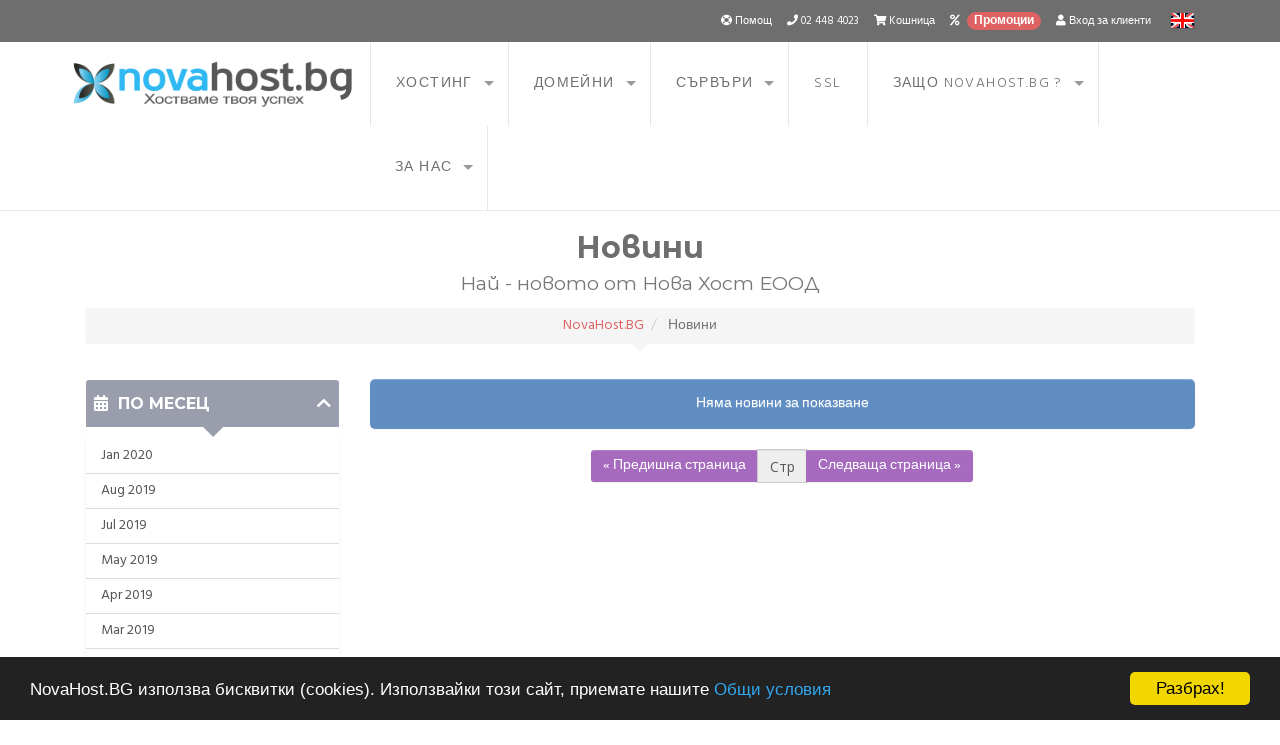

--- FILE ---
content_type: text/html; charset=utf-8
request_url: https://novahost.bg/announcements.php?page=2&view=2018-12
body_size: 10446
content:
<!DOCTYPE html>
<html lang="bg">
<head>
<link rel="canonical" href="https://novahost.bg//announcements.php" />
<link href="https://novahost.bg/announcements.php?page=2&amp;view=2018-12?language=bulgarian" rel="alternate" hreflang="bg"/>
<link href="https://novahost.bg/announcements.php?page=2&amp;view=2018-12?language=english" rel="alternate" hreflang="en"/>
<meta name="theme-color" content="#2fb8f1">

<!-- Global site tag (gtag.js) - Google Analytics -->
<script async src="https://www.googletagmanager.com/gtag/js?id=UA-38335402-1"></script>
<script>
  window.dataLayer = window.dataLayer || [];
  function gtag(){dataLayer.push(arguments);}
  gtag('js', new Date());

  gtag('config', 'UA-38335402-1');
</script>


    <meta charset="utf-8" />
    <meta http-equiv="X-UA-Compatible" content="IE=edge">
    <meta name="viewport" content="width=device-width, initial-scale=1">
		<title>Новини | NovaHost.BG</title>
	<meta name="description" content="Новини"/>
	<meta name="keywords" content="хостинг, хост, домейни, hosting, vps, наети сървъри, радио сървър, SSL сертификат, новахост, новахост.бг, novahost.bg, novahost"/>	
		
			<meta name="robots" content="all,index,follow"/>
		
	<meta name="googlebot" content="index,follow"/>
	<meta name="msnbot" content="all,index,follow"/>
	<meta property="og:url" content="https://novahost.bg/announcements.php?page=2&amp;view=2018-12"/>
	
	
		<meta property="og:title" content="Новини | NovaHost.BG"/>
		
	
	
	
	<meta property="og:type" content="website"/>
	<meta property="fb:app_id" content="1867573770200060"/>
	<meta property="og:image" content="https://novahost.bg/templates/servereastwhmcs/img/logo-only.png"/>
	<meta property="og:image:secure_url" content="https://novahost.bg/templates/servereastwhmcs/img/logo-only.png" />	
	<link rel="shortcut icon" type="image/x-icon" href="/favicon.ico" />
    <!-- Bootstrap -->
<link href="/assets/css/bootstrap.min.css" rel="stylesheet">
<link href="/assets/css/bootstrap-theme.css" rel="stylesheet">
<link href="/assets/css/font-awesome.css" rel="stylesheet">

<!-- Styling -->
<link href="/templates/servereastwhmcs/css/block_grid_bootstrap.css" rel="stylesheet">
<link href="/templates/servereastwhmcs/css/jquery-ui.css" rel="stylesheet">
<link href="/templates/servereastwhmcs/css/overrides.css" rel="stylesheet">
<link href="/templates/servereastwhmcs/css/jquery.circliful.css" rel="stylesheet" />
<link href="/templates/servereastwhmcs/css/slicknav.css" rel="stylesheet" />
<link href="/templates/servereastwhmcs/css/owl.carousel.css" rel="stylesheet" />
<link href="/templates/servereastwhmcs/css/owl.theme.css" rel="stylesheet" />
<link href="/templates/servereastwhmcs/css/animate.min.css" rel="stylesheet" />

<link href="/templates/servereastwhmcs/css/select2.min.css" rel="stylesheet" />
<link href="/templates/servereastwhmcs/css/select2-bootstrap.min.css" rel="stylesheet" />

<link href="/templates/servereastwhmcs/css/tablesaw.stackonly.css" rel="stylesheet" />
<link href="/templates/servereastwhmcs/css/styles.min.css" rel="stylesheet">

<!-- jQuery -->
<script src="/assets/js/jquery.min.js"></script>
<script src="/templates/servereastwhmcs/js/jquery-ui.min.js"></script>

<!-- JS -->

<script src="/assets/js/bootstrap.min.js"></script>
<script type="text/javascript">
    var csrfToken = 'd692307635791315de6fcb7d3f878e26d6d7efcf',
        markdownGuide = 'Markdown Guide',
        locale = 'en',
        saved = 'saved',
        saving = 'autosaving',
        whmcsBaseUrl = "";
</script>

<script src="/templates/servereastwhmcs/js/whmcs.min.js?1503"></script>
<script src="/templates/servereastwhmcs/js/hoverIntent.js"></script>
<script src="/templates/servereastwhmcs/js/superfish.min.js"></script>
<script src="/templates/servereastwhmcs/js/jquery.circliful.min.js"></script>

<script src="/templates/servereastwhmcs/js/owl.carousel.min.js"></script>
<script src="/templates/servereastwhmcs/js/waypoints.min.js"></script>
<script src="/templates/servereastwhmcs/js/wow.min.js"></script>
<script src="/templates/servereastwhmcs/js/jquery.responsiveTabs.min.js"></script>
<script src="/templates/servereastwhmcs/js/jquery.tablesorter.min.js"></script>
<script src="/templates/servereastwhmcs/js/tablesaw.stackonly.js"></script>
<script src="/templates/servereastwhmcs/js/jquery.sticky.js"></script>
<script src="https://cdn.rawgit.com/nnattawat/flip/master/dist/jquery.flip.js" ></script>
<script src="/templates/servereastwhmcs/js/select2.min.js"></script>

<script src="/templates/servereastwhmcs/js/custom.js"></script>


<!-- Custom Styling -->
<link rel="stylesheet" href="/templates/servereastwhmcs/css/custom.css?version=20196">

<!-- HTML5 Shim and Respond.js IE8 support of HTML5 elements and media queries -->
<!-- WARNING: Respond.js doesn't work if you view the page via file:// -->
<!--[if lt IE 9]>
  <script src="https://oss.maxcdn.com/libs/html5shiv/3.7.0/html5shiv.js"></script>
  <script src="https://oss.maxcdn.com/libs/respond.js/1.4.2/respond.min.js"></script>
<![endif]-->

    


<!-- Dynamic Template Compatibility -->
<!-- Please update your theme to include or have a comment on the following to negate dynamic inclusion -->
<link rel="stylesheet" type="text/css" href="/assets/css/fontawesome-all.min.css" />

</head>
<body data-phone-cc-input="1">
<script src="/templates/servereastwhmcs/js/jquery.slicknav.min.js"></script>


<section id="thetopbar">
<div class="container">
    <div class="row">
	
    	
    <div class="col-xs-12 col-sm-12">
     <!-- Top Bar -->
	 
        <div id="top-nav">
            <!-- Language -->
                            <div class="pull-right nav hidden-xs">
				
			<span style="margin-left: 20px;"><a href="?language=english" title="English"><img src="/templates/servereastwhmcs/img/eng.png" alt="English" /></a></span>
                </div>
                        <!-- Login/Account Notifications -->
                            <div class="pull-right nav hidden-xs">
                    <a href="#" class="quick-nav" data-toggle="popover" id="loginOrRegister" data-placement="bottom"><i class="fa fa-user"></i> <span class="hidden-xs">Вход за клиенти</span></a>
                    <div id="loginOrRegisterContent" class="hidden">
                        <form action="https://www.jump.bg/members/dologin.php" method="post">
<input type="hidden" name="token" value="d692307635791315de6fcb7d3f878e26d6d7efcf" />
                            <div class="form-group">
                                <input type="email" name="username" class="form-control" placeholder="Имейл Адрес" required />
                            </div>
                            <div class="form-group">
                                    <input type="password" name="password" class="form-control" placeholder="Парола" required />
                            </div>
                            <div class="form-group">
								<span class="input-group-btn">
									   <button style="background: #17944C!important;" type="submit" class="btn btn-primary">
											<i class="fa fa-lock"></i> Сигурен вход
									   </button>
								</span>						
							</div>
                            <div class="form-group">
								<span class="input-group-btn"> 
																	</span>								
							</div>							
                            <label class="checkbox-inline">
                                <input type="checkbox" name="rememberme" /> Запомни ме
                            </label>
							<br />
							<a href="/pwreset.php">Забравена парола ?</a> / <a href="/register.php">Регистрация</a>
                        </form>

                    </div>
                </div>
                        <div class="pull-right nav" >
                <a href="https://www.jump.bg/promotions.html" class="quick-nav"><i class="fa fa-percent"></i> <span class=""><span class="badge">Промоции</span></span></a>
            </div>
            <!-- Shopping Cart -->
            <div class="pull-right nav">
                <a href="/cart.php?a=view" class="quick-nav"><i class="fa fa-shopping-cart"></i> <span class="hidden-xs">Kошница <span class="badge"></span></span></a>
            </div>
            <div class="pull-right nav">
                <a href="tel:+35924484023" class="quick-nav"><i class="fa fa-phone"></i> <span class="hidden-xs">02 448 4023</span></a>
            </div>			
            <div class="pull-right nav">
               <a href="/knowledgebase.php" class="quick-nav"><i class="fa fa-life-ring"></i> <span class="hidden-xs">Помощ</span></a>
            </div>
                            <div class="pull-left nav visible-xs">
				
			<span style="margin-left: 20px;"><a href="?language=english" title="English"><img src="/templates/servereastwhmcs/img/eng.png" alt="English" /></a></span>
                </div>
            
        </div>

    </div>
    </div>
    </div>
</section>

<section id="header">
    <div class="container">

       <!-- Top Bar-->
    <div class="top">
        <div class="row">
            <div class="col-sm-3" style="padding-right: 0px; padding-left: 0px;">
                <div class="logo"><a href="/"><img src="/templates/servereastwhmcs/img/logo.png?version=201910" class="img-responsive" alt="Надежден хостинг, евтини домейни и мощни сървъри!" /></a></div>
            </div>
            <div class="col-sm-9">

                <nav id="desktop-menu">
                    <ul class="sf-menu" id="navigation">
                        <li><a href="#">Хостинг</a>
                            <ul>
                                <li><a href="https://www.jump.bg/hosting.html"><img src="/templates/servereastwhmcs/img/shared-icon.png" alt="Споделен хостинг"/> Споделен хостинг</a></li>
                                <li><a href="https://www.jump.bg/wordpress-hosting.html"><img src="/templates/servereastwhmcs/img/wp-icon.png" alt="Wordpress хостинг" /> Wordpress хостинг</a></li>
                                <li><a href="https://www.jump.bg/shop-hosting.html"><img src="/templates/servereastwhmcs/img/onlineshop-icon.png" alt="Онлайн магазин" /> Онлайн магазин</a></li>
								<li><a href="https://www.jump.bg/reseller-hosting.html"><img src="/templates/servereastwhmcs/img/hostingreseller-icon.png" alt="Риселър хостинг" /> Риселър хостинг</a></li>
                            </ul>
                        </li>
						<li><a href="/domains.php">Домейни</a>
                            <ul>
                                <li><a href="https://www.jump.bg/domains"><img src="/templates/servereastwhmcs/img/domainregister-icon.png" alt="Регистрация на домейн"/> Регистрация на домейн</a></li>
                                <li><a href="https://www.jump.bg/domains"><img src="/templates/servereastwhmcs/img/domainrenewal-icon.png" alt="Трансфер на домейн"/> Трансфер на домейн</a></li>
                                							</ul>						
						</li>
						                        <li><a href="#">Сървъри</a>
                            <ul>
								<li><a href="/servers/vps-ssd.php"><img src="/templates/servereastwhmcs/img/vps-icon.png" alt="Виртуални сървъри" /> Виртуални сървъри</a>
								<ul>
									<li><a href="https://www.jump.bg/ssdvps.html"><img src="/templates/servereastwhmcs/img/vps-icon.png" alt="SSD виртуални сървъри" /> SSD виртуални сървъри</a></li>
									<li><a href="https://www.jump.bg/ssdvps.html"><img src="/templates/servereastwhmcs/img/storagevps-icon.png" alt="Storage виртуални сървъри" /> Storage виртуални сървъри</a></li>
								</ul>
								</li>

                                <li><a href="https://www.jump.bg/servers.html"><img src="/templates/servereastwhmcs/img/dedicated-icon.png" alt="Наети сървъри" /> Наети сървъри</a></li>								
                                <li><a href="https://www.jump.bg/servers.html"><img src="/templates/servereastwhmcs/img/collocation-icon.png" alt="Колокация" /> Колокация</a></li>
                            </ul>
                        </li>						
                        
                        <li><a href="https://www.jump.bg/ssl.html">SSL</a></li>
                        
						<li><a href="/aboutus.php">Защо NovaHost.BG ?</a>
							<ul>
								<li><a href="https://www.jump.bg/aboutus.html"><img src="/templates/servereastwhmcs/img/advantages-icon.png" alt="Нашите предимства!"/> Нашите предимства!</a></li>	
								<li><a href="https://www.jump.bg/partnership.html"><img src="/templates/servereastwhmcs/img/affiliate-icon.png" alt="Партньорска програма"/>  Партньорска програма</a></li>
								<li><a href="https://www.jump.bg/promotions.html"><img src="/templates/servereastwhmcs/img/promos-icon.png" alt="Активни промоции"/> Активни промоции</a></li>	
							</ul>
						
						</li>
                        <li><a href="#">За нас</a>
							<ul>
								<li><a href="https://www.jump.bg/contacts.html"><img src="/templates/servereastwhmcs/img/contactus-icon.png" alt="Контакти"/> Контакти</a></li>
								<li><a href="http://blog.jump.bg"><img src="/templates/servereastwhmcs/img/news-icon.png" alt="Новини/Блог"/> Новини/Блог</a></li>
								<li><a href="https://www.jump.bg/aboutus.html"><img src="/templates/servereastwhmcs/img/colocation-icon.png" alt="Колокационен център"/> Колокационен център</a></li>
							</ul>
						</li>
                        
						<li class="visible-sm visible-xs text-center" style="background: #17944C!important;"><a href="/clientarea.php">Вход в клиентска част</a></li>						
                    </ul>
                </nav>
            </div>
        </div>
    </div>
    <!-- End of Top Bar-->


    </div>
</section>

 

<section id="main-body" class="container">
<div class="row">
	<div class="col-md-12">
		<div class="header-lined">
    <h1>Новини <small>Най - новото от Нова Хост ЕООД</small></h1>
    <ol class="breadcrumb">
            <li>
            <a href="https://novahost.bg/index.php">            NovaHost.BG
            </a>        </li>
            <li class="active">
                        Новини
                    </li>
    </ol>
</div>
	</div>
  </div>
   
     <div class="row">
                    <div class="col-md-3 pull-md-left sidebar">
                    <div menuItemName="Announcements Months" class="panel panel-sidebar panel-sidebar hidden-sm hidden-xs">
        <div class="panel-heading">
            <h3 class="panel-title">
                <i class="fas fa-calendar-alt"></i>&nbsp;                По месец
                                <i class="fa fa-chevron-up panel-minimise pull-right"></i>
            </h3>
        </div>
                            <div class="list-group">
                                                            <a menuItemName="Jan 2020" href="/announcements/view/2020-01" class="list-group-item" id="Primary_Sidebar-Announcements_Months-Jan_2020">
                                                                                    Jan 2020
                        </a>
                                                                                <a menuItemName="Aug 2019" href="/announcements/view/2019-08" class="list-group-item" id="Primary_Sidebar-Announcements_Months-Aug_2019">
                                                                                    Aug 2019
                        </a>
                                                                                <a menuItemName="Jul 2019" href="/announcements/view/2019-07" class="list-group-item" id="Primary_Sidebar-Announcements_Months-Jul_2019">
                                                                                    Jul 2019
                        </a>
                                                                                <a menuItemName="May 2019" href="/announcements/view/2019-05" class="list-group-item" id="Primary_Sidebar-Announcements_Months-May_2019">
                                                                                    May 2019
                        </a>
                                                                                <a menuItemName="Apr 2019" href="/announcements/view/2019-04" class="list-group-item" id="Primary_Sidebar-Announcements_Months-Apr_2019">
                                                                                    Apr 2019
                        </a>
                                                                                <a menuItemName="Mar 2019" href="/announcements/view/2019-03" class="list-group-item" id="Primary_Sidebar-Announcements_Months-Mar_2019">
                                                                                    Mar 2019
                        </a>
                                                                                <a menuItemName="Dec 2018" href="/announcements/view/2018-12" class="list-group-item" id="Primary_Sidebar-Announcements_Months-Dec_2018">
                                                                                    Dec 2018
                        </a>
                                                                                <a menuItemName="Nov 2018" href="/announcements/view/2018-11" class="list-group-item" id="Primary_Sidebar-Announcements_Months-Nov_2018">
                                                                                    Nov 2018
                        </a>
                                                                                <a menuItemName="Oct 2018" href="/announcements/view/2018-10" class="list-group-item" id="Primary_Sidebar-Announcements_Months-Oct_2018">
                                                                                    Oct 2018
                        </a>
                                                                                <a menuItemName="Jul 2018" href="/announcements/view/2018-07" class="list-group-item" id="Primary_Sidebar-Announcements_Months-Jul_2018">
                                                                                    Jul 2018
                        </a>
                                                                                <a menuItemName="Older" href="/announcements/view/older" class="list-group-item" id="Primary_Sidebar-Announcements_Months-Older">
                                                                                    По - стари новини...
                        </a>
                                                                                <a menuItemName="RSS Feed" href="/announcements/rss" class="list-group-item" id="Primary_Sidebar-Announcements_Months-RSS_Feed">
                                                        <i class="fas fa-rss icon-rss"></i>&nbsp;                            Преглед на RSS поток
                        </a>
                                                </div>
                    </div>
                    <div class="panel hidden-lg hidden-md panel-default">
            <div class="panel-heading">
                <h3 class="panel-title">
                    <i class="fas fa-calendar-alt"></i>&nbsp;                    По месец
                                    </h3>
            </div>
            <div class="panel-body">
                <form role="form">
                    <select class="form-control" onchange="selectChangeNavigate(this)">
                                                    <option menuItemName="Jan 2020" value="/announcements/view/2020-01" class="list-group-item" >
                                Jan 2020
                                                            </option>
                                                    <option menuItemName="Aug 2019" value="/announcements/view/2019-08" class="list-group-item" >
                                Aug 2019
                                                            </option>
                                                    <option menuItemName="Jul 2019" value="/announcements/view/2019-07" class="list-group-item" >
                                Jul 2019
                                                            </option>
                                                    <option menuItemName="May 2019" value="/announcements/view/2019-05" class="list-group-item" >
                                May 2019
                                                            </option>
                                                    <option menuItemName="Apr 2019" value="/announcements/view/2019-04" class="list-group-item" >
                                Apr 2019
                                                            </option>
                                                    <option menuItemName="Mar 2019" value="/announcements/view/2019-03" class="list-group-item" >
                                Mar 2019
                                                            </option>
                                                    <option menuItemName="Dec 2018" value="/announcements/view/2018-12" class="list-group-item" >
                                Dec 2018
                                                            </option>
                                                    <option menuItemName="Nov 2018" value="/announcements/view/2018-11" class="list-group-item" >
                                Nov 2018
                                                            </option>
                                                    <option menuItemName="Oct 2018" value="/announcements/view/2018-10" class="list-group-item" >
                                Oct 2018
                                                            </option>
                                                    <option menuItemName="Jul 2018" value="/announcements/view/2018-07" class="list-group-item" >
                                Jul 2018
                                                            </option>
                                                    <option menuItemName="Older" value="/announcements/view/older" class="list-group-item" >
                                По - стари новини...
                                                            </option>
                                                    <option menuItemName="RSS Feed" value="/announcements/rss" class="list-group-item" >
                                Преглед на RSS поток
                                                            </option>
                                            </select>
                </form>
            </div>
                    </div>
                </div>
                <!-- Container for main page display content -->
        <div class="col-md-9 pull-md-right main-content">



    <div class="alert alert-info text-center">
        Няма новини за показване
</div>



    <div class="col-md-6 col-md-offset-3 col-sm-6 col-sm-offset-3">
        <form class="form-inline" role="form">
            <div class="form-group">
                <div class="input-group">
                                            <span class="input-group-btn">
                            <a href="/announcements.php?page=1&view=2018-12" class="btn btn-default">&laquo; Предишна страница</a>
                        </span>
                                        <input class="form-control" style="text-align: center;" value="Страница 2" disabled="disabled">
                                            <span class="input-group-btn">
                            <a href="/announcements.php?page=3&view=2018-12" class="btn btn-default">Следваща страница &raquo;</a>
                        </span>
                                    </div>
            </div>
        </form>
    </div>



 
      </div><!-- /.main-content -->
                    <div class="col-md-3 pull-md-left sidebar">
                    <div menuItemName="Support" class="panel panel-sidebar panel-sidebar">
        <div class="panel-heading">
            <h3 class="panel-title">
                <i class="far fa-life-ring"></i>&nbsp;                Поддръжка
                                <i class="fa fa-chevron-up panel-minimise pull-right"></i>
            </h3>
        </div>
                            <div class="list-group">
                                                            <a menuItemName="Support Tickets" href="/supporttickets.php" class="list-group-item" id="Secondary_Sidebar-Support-Support_Tickets">
                                                        <i class="fas fa-ticket-alt fa-fw"></i>&nbsp;                            Запитвания
                        </a>
                                                                                <a menuItemName="Announcements" href="/announcements" class="list-group-item" id="Secondary_Sidebar-Support-Announcements">
                                                        <i class="fas fa-list fa-fw"></i>&nbsp;                            Новини
                        </a>
                                                                                <a menuItemName="Knowledgebase" href="/knowledgebase" class="list-group-item" id="Secondary_Sidebar-Support-Knowledgebase">
                                                        <i class="fas fa-info-circle fa-fw"></i>&nbsp;                            Помощна документация
                        </a>
                                                                                <a menuItemName="Downloads" href="/download" class="list-group-item" id="Secondary_Sidebar-Support-Downloads">
                                                        <i class="fas fa-download fa-fw"></i>&nbsp;                            Файлове за сваляне
                        </a>
                                                                                <a menuItemName="Open Ticket" href="/submitticket.php" class="list-group-item" id="Secondary_Sidebar-Support-Open_Ticket">
                                                        <i class="fas fa-comments fa-fw"></i>&nbsp;                            Запитвания
                        </a>
                                                </div>
                    </div>
                </div>
            </div>
    <div class="clearfix"></div>
</section>

<!--  Footer -->
    <div class="social">
    <div class="container">
        <div class="row">

            <div class="col-sm-12">
			
                <ul>
				
					<li><h4 style="color: #e1e3e4;">Начини на плащане:</h4></li>
                    <li class="payment_link"><span data-toggle="modal" data-target="#payment-pp"><img src="/templates/servereastwhmcs/img/paypal-logo.png" alt="Онлайн чрез PayPal"/></span></li>
                    <li class="payment_link"><span data-toggle="modal" data-target="#payment-epay"><img src="/templates/servereastwhmcs/img/epay-logo.png" alt="Онлайн чрез ePay.BG"/></span></li>
                    <li class="payment_link"><span data-toggle="modal" data-target="#payment-easypay"><img src="/templates/servereastwhmcs/img/easypay-logo.png" alt="Офис на EasyPay"/></span></li>
                    <li class="payment_link"><span data-toggle="modal" data-target="#payment-banktransfer"><img src="/templates/servereastwhmcs/img/banktransfer-logo.png" alt="По банков път"/></span></li>
                    <li class="payment_link"><span data-toggle="modal" data-target="#payment-cc"><img src="/templates/servereastwhmcs/img/epaycc-logo.png" alt="Кредитна карта"/></span></li>
                    <li class="payment_link"><span data-toggle="modal" data-target="#payment-bpay"><img src="/templates/servereastwhmcs/img/bpay-logo.png" alt="На банкомат - BPay"/></span></li>
                    <li class="payment_link"><span data-toggle="modal" data-target="#payment-post"><img src="/templates/servereastwhmcs/img/post-logo.png" alt="Пощенски запис"/></span></li>
                </ul>
            </div>


        </div>
        </div>
    </div>
<div id="payment-pp" class="modal fade" role="dialog">
  <div class="modal-dialog">

    <!-- Modal content-->
    <div class="modal-content">
      <div class="modal-header">
        <button type="button" class="close" data-dismiss="modal">&times;</button>
        <h4 class="modal-title">Заплащане чрез PayPal.com</h4>
      </div>
      <div class="modal-body">
	  <img src="/assets/img/payment/paypal.png" alt="PayPal"><br />
                                <p>PayPal.com е международна система за интернет плащания.</p>
                                <p>Поддържа <strong>всички видове кредитни карти</strong>, както и дебитни карти Visa Electron,
                                    които поддържат електронни плащания.</p>
                                <p>
                                    За да платите от PayPal.com,
                                    трябва предварително да имате <strong>регистриран акаунт</strong>,
                                    както и добавена и потвърдена банкова карта.
                                </p>
                                <p>
                                    Ако нямате акаунт в PayPal.com, разгледaйте останалите начини за плащане.
                                </p>
      </div>
      <div class="modal-footer">
        <button type="button" class="btn btn-default" data-dismiss="modal">Затвори</button>
      </div>
    </div>

  </div>
</div>

<div id="payment-epay" class="modal fade" role="dialog">
  <div class="modal-dialog">

    <!-- Modal content-->
    <div class="modal-content">
      <div class="modal-header">
        <button type="button" class="close" data-dismiss="modal">&times;</button>
        <h4 class="modal-title">Заплащане чрез ePay.BG</h4>
      </div>
      <div class="modal-body">
	  <img src="/assets/img/payment/epay.png" alt="ePay.BG"><br />
                                <p>ePay.bg е българска система за интернет плащания. Поддържа всички видове дебитни и кредитни карти.</p>
                                <p>Ако имате обикновена дебитна карта, която е добавена и потвърдена в акаунта Ви в ePay.bg, можете лесно да платите чрез нея.</p>
                                <p>Можете да платите и от вътрешна ePay.bg микросметка.</p>
      </div>
      <div class="modal-footer">
        <button type="button" class="btn btn-default" data-dismiss="modal">Затвори</button>
      </div>
    </div>

  </div>
</div>

<div id="payment-easypay" class="modal fade" role="dialog">
  <div class="modal-dialog">

    <!-- Modal content-->
    <div class="modal-content">
      <div class="modal-header">
        <button type="button" class="close" data-dismiss="modal">&times;</button>
        <h4 class="modal-title">Заплащане чрез каса на EasyPay</h4>
      </div>
      <div class="modal-body">
	  <img src="/assets/img/payment/easypay.png" alt="EasyPay"><br />
                                <p>Улеснено плащане в брой на една от 1500-те каси на EasyPay (Изипей АД) в цялата страна.</p>
                                <p>Каси на Изипей има и в повечето клонове на Първа Инвестиционна Банка, Office 1 Superstore, Централна Кооперативна Банка, Д Банк, ТексимБанк, Билла, Пикадили, Фантастико и др.</p>
                                <p><a href="http://www.easypay.bg/?p=offices" target="_blank" rel="noopener">Пълен списък с касите на EasyPay</a></p>
      </div>
      <div class="modal-footer">
        <button type="button" class="btn btn-default" data-dismiss="modal">Затвори</button>
      </div>
    </div>

  </div>
</div>

<div id="payment-banktransfer" class="modal fade" role="dialog">
  <div class="modal-dialog">

    <!-- Modal content-->
    <div class="modal-content">
      <div class="modal-header">
        <button type="button" class="close" data-dismiss="modal">&times;</button>
        <h4 class="modal-title">Заплащане чрез банков превод</h4>
      </div>
      <div class="modal-body">
	  <img src="/assets/img/payment/banktransfer.png" alt="Bank"><br />
                                <p>Можете да заплатите съответната сума от всяка една българска банка или онлайн банкиране.</p>
                                <p>Когато нареждате превода, задължително посочете номера
                                    от вашата проформа като основание на плащането,
                                    за да може системата ни да го отчете коректно.</p>
                                <h3>Банкови данни</h3>
				                <span><strong>Фирма:</strong> Нова Хост ЕООД</span><br />
                                <span><strong>IBAN:</strong> BG53FINV91501015703341</span><br />
                                <span><strong>BIC:</strong> FINVBGSF</span><br />
                                <span><strong>МОЛ:</strong> Петър Христов</span><br />
                                <span><strong>Банка:</strong> Първа Инвестиционна</span>
      </div>
      <div class="modal-footer">
        <button type="button" class="btn btn-default" data-dismiss="modal">Затвори</button>
      </div>
    </div>

  </div>
</div>

<div id="payment-cc" class="modal fade" role="dialog">
  <div class="modal-dialog">

    <!-- Modal content-->
    <div class="modal-content">
      <div class="modal-header">
        <button type="button" class="close" data-dismiss="modal">&times;</button>
        <h4 class="modal-title">Заплащане чрез дебитна или кредитна карта</h4>
      </div>
      <div class="modal-body">
	  <img src="/assets/img/payment/cc.png" alt="Bank"><br />
                                <p>Можете да заплатите онлайн с всяка Visa / Visa Electron / MasterCard или AMEX карта.</p>

                                <p>
									При извършване на заплащането ще бъдете прехвърлени към страница на БОРИКА с подсигурена връзка където можете да въведете данните на вашата карта с което ще можете да завършите и самия процес. Процеса е автоматичен и фактурата се отбелязва като платена в нашата система до няколко минути.
                                </p>
      </div>
      <div class="modal-footer">
        <button type="button" class="btn btn-default" data-dismiss="modal">Затвори</button>
      </div>
    </div>

  </div>
</div>

<div id="payment-bpay" class="modal fade" role="dialog">
  <div class="modal-dialog">

    <!-- Modal content-->
    <div class="modal-content">
      <div class="modal-header">
        <button type="button" class="close" data-dismiss="modal">&times;</button>
        <h4 class="modal-title">Заплащане на банкомат (B-Pay)</h4>
      </div>
      <div class="modal-body">
	  <img src="/assets/img/payment/bpay.png" alt="Bank"><br />
                                <p>Система която ще Ви позволи да заплатите вашата услуга като посетите близкия банкомат.</p>
                                <p>Можете да направите заплащане на всеки един банконат който поддържа B-Pay начин на заплащане.</p>
                                <p>
                                    Нужно е да въведете <strong>код на търговеца</strong> както и <strong>персонален код</strong> за да направите нужното заплащане. Тези данни ще Ви бъдат предоставени от нас.
                                </p>
                                <p>
                                   <a href="https://www.epay.bg/?page=front&p=b-pay_atm_emv" target="_blank" rel="noopener">Списък на банкоматите обслужващи B-Pay</a>
                                </p>
      </div>
      <div class="modal-footer">
        <button type="button" class="btn btn-default" data-dismiss="modal">Затвори</button>
      </div>
    </div>

  </div>
</div>

<div id="payment-post" class="modal fade" role="dialog">
  <div class="modal-dialog">

    <!-- Modal content-->
    <div class="modal-content">
      <div class="modal-header">
        <button type="button" class="close" data-dismiss="modal">&times;</button>
        <h4 class="modal-title">Заплащане чрез Пощенски запис</h4>
      </div>
      <div class="modal-body">
	  <img src="/assets/img/payment/post.png" alt="Bank"><br />
                                <p>Можете да изпратите пощенски запис от най - близкия пощенски клон. </p>
                                <p>Нужно е да изпратите пощенски запис, без значение дали е обикновен или препоръчан към нас.</p>
                                <p>
                                    Тъй като пощенските записи се усвояват един път в седмицата, можете да ни изпратите снимка на пощенската разписка. По този начин ние ще се уверим, че сте направил успешно заплащане и ще отбележим вашата фактура като платена още преди записа да е пристигнал при нас.
                                </p>
                                <h3>Пощенски данни</h3>
				                <span><strong>Получател:</strong> Петър Мирославов Христов, До поискване</span><br />
                                <span><strong>Адрес:</strong> гр. Троян, 5600</span><br />
                                <span><strong>Основание:</strong> номера на фактурата</span>
      </div>  
	  
      <div class="modal-footer">
        <button type="button" class="btn btn-default" data-dismiss="modal">Затвори</button>
      </div>
    </div>

  </div>
</div>

    <section class="footer">
    <div class="container">
        <div class="row">
            <div class="col-sm-3">
                <h4>Услуги</h4>
                <ul>
                    <li><a href="https://www.jump.bg/hosting.html">Хостинг</a></li>
                    <li><a href="https://www.jump.bg/domains.html">Домейни</a></li>
                    <li><a href="https://www.jump.bg/servers.html">Сървъри</a></li>
                    <li><a href="https://www.jump.bg/ssl.html">SSL</a></li>
                </ul>
            </div>
            <div class="col-sm-3">
                <h4>Последни новини</h4>
			<ul>
								<li><a href="/news/56/56.php">NovaHost.bg става част от семейството на Jump.BG / NovaHost.BG...</a></li>	

								<li><a href="/news/55/55.php">Летни промо цени! 40% отстъпка от хостинг, VPS, онлайн радио </a></li>	

								<li><a href="/news/54/54.php">Всичко което трябва да знаете за новите ценови планове на cPanel</a></li>	

							</ul>

            </div>
            <div class="col-sm-3">
                <h4>За NovaHost.BG</h4>
                <ul>
                    <li><a href="https://jump.bg/aboutus.html">За нас</a></li>
                    <li><a href="https://jump.bg/aboutus.html">Колокационен център</a></li>
                    <li><a href="https://jump.bg/terms.html">Условия за ползване</a></li>
                    <li><a href="https://www.jump.bg/affiliate.html">Партньорска програма</a></li>
                </ul>
            </div>
            <div class="col-sm-3">
                <h4>Свържи се с нас</h4>
                <ul class="questions">
                    <li><a href="https://www.jump.bg/contacts.html"><i class="fa fa-comment"></i> Изпрати запитване</a></li>
                    <li><a href="tel:+35924484023"><i class="fa fa-phone"></i> 02 448 4023</a></li>
                    <li style="background: none !important; text-align: center;">
						<a href="https://www.facebook.com/NovaHostBG" target="_blank" rel="noopener"><img src="/templates/servereastwhmcs/img/fb-logo.png" alt="Facebook"/></a></a> 
						<a href="https://www.instagram.com/novahost.bg/" target="_blank" rel="noopener"><img src="/templates/servereastwhmcs/img/ig-logo.png" style="margin-left: 10px" alt="Instagram"/></a></a> 
						<a href="https://twitter.com/novahostbg" target="_blank" rel="noopener"><img src="/templates/servereastwhmcs/img/twitter-logo.png"  style="margin-left: 10px" alt="Twitter"/></a> 
						<a href="https://www.linkedin.com/company/nova-host-ltd" target="_blank" rel="noopener"><img src="/templates/servereastwhmcs/img/linkedin-logo.png" style="margin-left: 10px" alt="LinkedIn"/></a>
                    </li>
                </ul>
            </div>
        </div>
        </div>
    </section>

    <div class="copyright">
     <div class="container">
    <div class="row">
          <div class="col-sm-12"><p class="text-center">&copy; NovaHost.BG 2012 - 2026. Всички права запазени</p></div>
          </div>
          </div>
          </div>
              <!--  End of Footer -->



<script>
    // ______________  TOOLTIPS
    $(document).ready(function() {
        $('[data-toggle="tooltip"]').tooltip({
			placement: 'top',
			trigger: 'click'
		});
    });

const mq = window.matchMedia( "(max-width: 1150px)" );
if (!mq.matches) {
  $(document).ready(function(){
    $("#header").sticky({topSpacing:0});
  });
}	

</script>

 	
 	


	
		<script>
			window.cookieconsent_options = {"message":"NovaHost.BG използва бисквитки (cookies).  Използвайки този сайт, приемате нашите ","dismiss":"Разбрах!","learnMore":"Общи условия","link":"http://novahost.bg/terms.php","theme":"dark-bottom"};
		</script>
	




<script src="//cdnjs.cloudflare.com/ajax/libs/cookieconsent2/1.0.10/cookieconsent.min.js"></script>

<!-- End Cookie Consent plugin -->

<!-- PASS THRU DATA OBJECT -->
<script type="text/javascript">
var lz_data = {overwrite:false,language:'bg'};
</script>
<!-- PASS THRU DATA OBJECT -->

<!-- livezilla.net PLACE SOMEWHERE IN BODY -->
<script type="text/javascript" id="0b71ef64fbae0e35e4cae276457d9a96" src="//livechat.novahost.bg/script.php?id=0b71ef64fbae0e35e4cae276457d9a96" defer></script>
<!-- livezilla.net PLACE SOMEWHERE IN BODY -->



</body>
</html>

--- FILE ---
content_type: text/css
request_url: https://novahost.bg/templates/servereastwhmcs/css/custom.css?version=20196
body_size: 85599
content:
/* *****************************************************

    ** Custom Stylesheet **

    Any custom styling you want to apply should be
    defined here.

***************************************************** */

/* IMPORT GOOGLE WEB FONTS */

@import url("//fonts.googleapis.com/css?family=Hind:400,300,600,500,700&amp;subset=latin,latin-ext");
@import url("//fonts.googleapis.com/css?family=Montserrat:400,700");

/* ============
   1 = Global
   ============ */

body { background: #fff; color: #5a5a5a; font-family: 'hind', Optima, Segoe, "Segoe UI", Candara, Calibri, Arial, sans-serif; font-size: 14px; font-style: normal; font-weight: normal; margin: 0; position: relative; webkit-font-smoothing: antialiased;}

.stickyarea { padding-top: 84px;}
.row { margin-bottom: 0; margin-left: auto; margin-right: auto; margin-top: 0; max-width: 1280px; width: 100%; }
.row.full-width { margin-bottom: 0; margin-left: auto; margin-right: auto; margin-top: 0; max-width: 100%; width: 100%; }
.row.no-gutter { margin:0 auto;}
.row.no-gutter [class*='col-']:not(:first-child), .row.no-gutter [class*='col-']:not(:last-child) { padding-left: 0; padding-right: 0; }
.center-block { float: none; }
a { color: #DE6262; outline: 0; text-decoration: none; }
a:hover, a:active, a:focus { outline: 0; text-decoration: none; color:#6E6E6E; }
.link { outline: 0; text-decoration: none; color: #DE6262;  cursor: pointer; }
code { background: #f5f2f0; border: 0; border-radius: 6px; color: #303038; display: block; font-family: consolas, monaco, 'andale mono', monospace; font-weight: normal; line-height: 1.3; margin: 8px 0; padding: 12px; text-shadow: 0 1px white; white-space: -moz-pre-wrap; white-space: -o-pre-wrap; white-space: pre-wrap; }

img {  max-width: 100%;  height: auto; -ms-interpolation-mode: bicubic; display: inline-block;  vertical-align: middle;}


/* Ηeadings */
h1, h2, h3, h4, h5, h6 { color: #5a5a5a; font-family: 'montserrat', Optima, Segoe, "Segoe UI", Candara, Calibri, Arial, sans-serif; font-weight: 700; line-height: 1.1; margin-bottom: 12px; margin-top: 12px; text-rendering: optimizelegibility; }
h1 { font-size: 44px; }
h2 { font-size: 34px; }
h3 { font-size: 27px; }
h4 { font-size: 23px; }
h5 { font-size: 17px; }
h6 { font-size: 14px; }
/* End of Ηeadings */

p { font-family: inherit; font-size: 17px; font-weight: normal; line-height: 1.45; margin: 0 0 17px 0;  font-weight: 300;}
hr { border: solid #eff0f4; border-width: 1px 0 0; clear: both; height: 0; margin: 21px 0; }
hr.small { border: solid #DE6262; border-width: 1px 0 0; clear: both; height: 0; margin:0 auto; margin-top:27px; margin-bottom:27px; max-width:150px; }
.spacing-70 { padding-top: 70px; }
.spacing-40 { padding-top: 40px; }

/* Bootstrap 5 columns */
.col-xs-15, .col-sm-15, .col-md-15, .col-lg-15 {    position: relative;    min-height: 1px;    padding-right: 10px;    padding-left: 10px;}

/* Forms */
input[type="text"].form-control, input[type="password"].form-control, input[type="date"].form-control, input[type="datetime"].form-control, input[type="email"].form-control, input[type="number"].form-control, input[type="search"].form-control, input[type="tel"].form-control, input[type="time"].form-control, input[type="url"].form-control { font-size: 18px; height: 37px; /* padding: 5px 15px; */ width: 100%; }
textarea.form-control { font-size: 18px;padding: 15px; width: 100%; }
select.form-control { font-size: 18px; height: 37px; padding: 5px 15px; width: 100%; }
button[type="submit"] { background: #515151; border: 0; border-bottom-left-radius: 0; border-bottom-right-radius: 5px; border-radius: 4px; border-top-left-radius: 0; border-top-right-radius: 5px; color: #fff; cursor: pointer; float: left; font-size: 16px; font-weight: 900; height: 55px; padding: 8px 6px 6px; text-transform: uppercase; width: 100%; }
button[type="submit"]:hover { background: #646464; }
input[type="text"].form-control:focus, input[type="password"].form-control:focus, input[type="date"].form-control:focus, input[type="datetime"].form-control:focus, input[type="email"].form-control:focus, input[type="number"].form-control:focus, input[type="search"].form-control:focus, input[type="tel"].form-control:focus, input[type="time"].form-control:focus, input[type="url"].form-control:focus, textarea.form-control:focus, select:focus { box-shadow: none; }




/* BUTTONS */
.btn {text-shadow:none; border:0; border-radius: 3px; background:#A66BBE; color:#fff; }
.btn.btn-default {background:#A66BBE; color:#fff!important;}
.btn.btn-primary {background:#DE6262!important;}
.btn.btn-info {background:#6E6E6E!important;}
.btn.btn-success {background:#72AC94!important;}
.btn.btn-warning {background:#F7CA18!important;}
.btn.btn-danger {background:#DE6262!important;}
.btn:hover {color:#fff!important;}





/* Tab Slider */
#mainslider .item { color: #fff; margin: 0; padding: 0; position: relative; text-align: center; }
#mainslider .item .slidecaption { left: 1%; position: absolute; right: 1%; text-align: center; top: 23%; }
#mainslider .item .slidecaption h2 { color: #7dd5c9; font-size: 3.5em; text-shadow: -1px 1px 0 #2d2d2f; }
#mainslider .item .slidecaption h4 { color: #fff; font-size: 2em; font-weight: 300; margin-top: 25px; text-shadow: -1px 1px 0 #2d2d2f; }
#mainslider .item .slidecaption .btn-slide { background: #DE6262;  border-radius:0; color: #fff; color: #fff; font-size: 19px; font-weight:400; margin: 25px auto 10px auto; padding: 7px 20px; }
#mainslider .item .slidecaption .btn-slide:hover { background: #C65858; }
#mainslider-nav { border-bottom: 1px solid #ccc; border-left: 1px solid #ccc; }
#mainslider-nav .item { background: #fff; border-right: 1px solid #ccc; color: #999; cursor: pointer; font-size: 14px; font-weight: 500; letter-spacing: .07em; margin: 0; padding: 22px 0px; text-align: center; }
#mainslider-nav .item i { color: #999; font-size: 25px; padding-right: 10px; vertical-align: middle; }
#mainslider-nav .synced .item { background: #7dd5c9; color: #222; }
#mainslider-nav .synced .item i { color: #222; }
/* End of Tab Slider */

/* Features */
.features { overflow: hidden; padding: 30px 0; }
.features h2 { font-weight: 900; margin-bottom: 12px; text-align: center; }
.features span { display: block; font-size: 18px; font-weight: 300; text-align: center; }
.feature { text-align: center; }
.feature img { margin: 0 auto; }
.feature i { font-size:58px; color:#DE6262; }
.feature h4 { font-weight: 500; margin-top: 30px; }
.feature p { font-size: 17px; font-weight: 300; margin: 18px 0 0; padding: 0 40px; }
/* End of Features */

/* Call to Action */
.calltoaction { background: url(images/ctabg.png); overflow: hidden; padding: 75px 0; }
.cta-content { background: #C65858; }
.cta-content [class*='col-']:first-child { background: #DE6262; }
.offer { padding: 12px 0; text-align: center; }
.offer span { color: #5d2a2a; font-size: 18px; font-weight: 300; margin: 0; padding: 0; }
.offer h2 { color: #883e3e; font-size: 69px; font-weight: 900; letter-spacing: -.09em; line-height: .9; margin: 0; padding: 0 0 5px; }
.offerdescription { padding: 12px 35px; }
.offerdescription h2 { color: #fff; font-size: 44px \9; font-size: 54px; font-weight: 900; letter-spacing: -.07em; margin: 0; padding: 6px 0; }
.offerdescription p { color: #5d2a2a; font-size: 21px; font-weight: 300; margin: 0; }
.domainsearch { background: #4d4d4d; background: rgba(0, 0, 0, .2); border-radius: 6px; margin-top: 25px; padding: 20px;}
.domainsearch .form-control { width: 100%; }
.domainsearch input[type="text"].form-control { border-bottom-left-radius: 5px; border-bottom-right-radius: 0; border-top-left-radius: 5px; border-top-right-radius: 0; font-size: 18px; height: 55px; padding: 5px 15px; width: 100%; }
.domainsearch select.form-control { border-radius: 0; font-size: 18px; height: 55px; padding: 5px 15px; width: 100%; }
.domainsearch button[type="submit"] { background: #515151; border: 0; border-bottom-left-radius: 0; border-bottom-right-radius: 5px; border-radius: 4px; border-top-left-radius: 0; border-top-right-radius: 5px; color: #fff; cursor: pointer; float: left; font-size: 16px; font-weight: 900; height: 55px; padding: 8px 6px 6px; text-transform: uppercase; width: 100%; }
.domainsearch button[type="submit"]:hover { background: #646464; }
.domainsearch input[type="text"]:focus, .domainsearch select:focus { border: 0; box-shadow: 0 8px 6px -6px #000; }
/* End of Call to Action */

/* Pricing Tables Home */
.pricingtables { background: #efefef; overflow: hidden; padding: 45px 0 90px; }
.pricingtables h2 { font-weight: 900; margin-bottom: 12px; text-align: center; }
.pricingtables p { font-size: 17px; font-weight: 300; margin: 18px 0 0; text-align: center; }
.pricingtables h4 { color: #6cd0c3; font-size: 59px; letter-spacing: -.07em; margin: 0; padding: 0 0 10px; text-align: center; }
.pricingtables .panel { border: 0; border-radius: 0; margin: 0; padding: 0; }
.pricingtables .panel-heading { background: #222222; border: 0; border-radius: 0; filter: none !important; }
.pricingtables .panel-heading h3 { color: #fff; font-size: 21px; font-weight: 400; letter-spacing: -.07em; margin: 0; padding: 6px 0; }
.pricingtables .panel-body { background: #282828; margin: 0; padding: 10px 0 15px; }
.pricingtables .panel-body span { color: #fff; font-size: 11px; margin: 0 auto; padding: 5px 10px; }
.pricingtables .panel-body span.per { background: #222222; padding: 5px 10px 2px; }
.pricingtables ul { border: 0; list-style: none; margin: 0; padding: 0; }
.pricingtables ul li { border: 0; font-size: 16px; padding: 20px 0; }
.pricingtables ul li:nth-child(odd) { background: #fff; }
.pricingtables ul li:nth-child(even) { background: #e1e3e4; }
.pricingtables .panel-footer { text-align: center; }
.pricingtables .btn-pricetable {/*  background: #6e6e6e; */ border-radius: 0; color: #fff; font-size: 1.3em; margin: 10px auto; padding: 10px 30px; }
.pricingtables .btn-pricetable:hover { background: #DE6262; }
.pricingtables .most-popular { border-width: 3px; box-shadow: 20px 0 20px -10px rgba(0, 0, 0, .15), -20px 0 20px -10px rgba(0, 0, 0, .15); padding: 0; top: -26px; z-index: 2; }
.pricingtables .most-popular .panel-heading { background: #3a5955; }
.pricingtables .most-popular .panel-body { background: #49716c; }
.pricingtables .most-popular h4 { color: #fff; }
.pricingtables .most-popular .panel-body span.per { background: #3a5955; }
.pricingtables .most-popular ul li { font-size: 17px; padding: 23px 0; }
.pricingtables .most-popular .btn-pricetable { margin: 15px auto; }
/* End of Pricing Tables */

/* Statistics */

/* .statistics { background: #fff; overflow: hidden; padding: 45px 0 60px; }
.statistics h2 { font-weight: 900; margin-bottom: 12px; text-align: center; }
.statistics h2 i { color: #6cd0c3; }
.statistics p { font-size: 17px; font-weight: 300; margin: 0 auto; text-align: center; }
.statistics span { display: block; font-size: 18px; font-weight: 300; text-align: center; }
.statistics .circle-text { color: #807e7e; font-weight: 900; } */

/* End of Statistics */



/* PANELS */
/* .panel {font-size: 15px!important;}
.panel.panel-info {border-color: #e8e8e8!important;}
.panel.panel-info .panel-heading { background: #72AC94!important; color:#fff!important;} */

/* ALERTS */
.alert {border-radius: 5px!important}
.alert.alert-info a { color:#ccc!important;}
.alert.alert-danger {border:0; background:#DE6262; color:#fff; border-radius: 0}
.alert.alert-success {border:0; background:#73AE95; color:#fff; border-radius: 0}
.alert.alert-info {border:0; background:#608EC2; color:#fff; border-radius: 0}

/* TOP BAR */
#thetopbar {background:#6E6E6E; padding: 10px 0;}
.admin-masquerade-notice { margin: 0!important; max-width:100%!important;text-align: left!important; color:#fff!important; font-size: 13px!important;}
.admin-masquerade-notice a { color:#ccc!important;}
#top-nav a.quick-nav {color:#fff!important;}
.badge {background: #DE6262!important;}
.list-group-item.active .badge {color:#5a5a5a!important; background: #FFFFF5!important;}
#thetopbar .badge {background: #DE6262; margin-left:4px;}

/* HEADER */
#header {padding:0!important; margin:0!important;}
.top { background: #fff;  }
.logo {padding-top:17px; }

/* NAVIGATION */
nav#desktop-menu {  padding: 0; float:right; text-align: left; }

/*** ESSENTIAL STYLES ***/
.sf-menu, .sf-menu * {  margin: 0;  padding: 0;  list-style: none;}
.sf-menu li {  position: relative;}
.sf-menu ul {  position: absolute;  display: none;  top: 100%;  left: 0;  z-index: 99;}
.sf-menu > li {  float: left;}
.sf-menu li:hover > ul, .sf-menu li.sfHover > ul {  display: block;}
.sf-menu a {  display: block;  position: relative;}
.sf-menu ul ul {  top: 0;  left: 100%;}

/*** SKIN ***/
.sf-menu {  float: left;  margin: 0;}
.sf-menu ul {  min-width: 12em; *width: 12em; -webkit-box-shadow:  0px 0px 10px 0px rgba(0, 0, 0, 0.2);
    box-shadow:  0px 0px 10px 0px rgba(0, 0, 0, 0.2);}
/* 1st level */
.sf-menu li {  white-space: nowrap;   *white-space: normal;}
.sf-menu li a {border-right: 1px solid #e8e8e8; color: #6f6f6f; font-weight: 300; letter-spacing: .1em; padding: 32px 25px; text-transform: uppercase; font-size:14px; }
.sf-menu li:first-child a {border-left: 1px solid #e8e8e8;  }
.sf-menu li:hover a, .sf-menu li.sfHover a, .sf-menu li.current a  { background: #ededed; color: #6f6f6f;  -webkit-transition: none;  transition: none; text-decoration: none}
/* 2nd level */
.sf-menu ul li, .sf-menu li.current ul li{background:#fff!important; }
.sf-menu ul li a {border-bottom: 1px solid #e8e8e8; background:#fff!important; font-size: 14px; font-weight: 300; letter-spacing: .04em; padding: 13px 20px 10px;}
.sf-menu ul li:hover a, .sf-menu ul li.sfHover a  { background: #ededed!important; color: #6f6f6f;  -webkit-transition: none;  transition: none;}
/* 3rd level */
.sf-menu ul li.sfHover li a {background:#fff!important; }
.sf-menu ul li li:hover a, .sf-menu ul li li.sfHover a  { background: #ededed!important; color: #6f6f6f;  -webkit-transition: none;  transition: none;}
/* styling for both css and generated arrows */
.sf-arrows .sf-with-ul {  padding-right: 2.5em;  *padding-right: 1em; }
.sf-arrows .sf-with-ul:after {  content: '';  position: absolute;  top: 50%;  right: 1em;  margin-top: -3px;  height: 0;  width: 0;  border: 5px solid transparent;  border-top-color: #999; }
.sf-arrows > li > .sf-with-ul:focus:after, .sf-arrows > li:hover > .sf-with-ul:after, .sf-arrows > .sfHover > .sf-with-ul:after {  border-top-color: #999; }
.sf-arrows ul .sf-with-ul:after {  margin-top: -5px;  margin-right: -3px;  border-color: transparent;  border-left-color: #6f6f6f;  }
.sf-arrows ul li > .sf-with-ul:focus:after, .sf-arrows ul li:hover > .sf-with-ul:after, .sf-arrows ul .sfHover > .sf-with-ul:after {  border-left-color: #999;}
.slicknav_menu {  display:none;}

.navbar-main {background: #71AC94!important;}
ul.navbar-nav li a {padding:15px 18px!important; font-weight:300; text-transform: uppercase; font-size:13px;}
ul.navbar-nav li a:hover, ul.navbar-nav li a:focus {background: #5D8B77!important; color:#fff!important;}
ul.navbar-nav li ul li a {padding:5px 8px!important; font-weight:300; text-transform: uppercase; font-size:13px;}
ul.navbar-nav li ul li a:hover {background: #F0F1F5!important; color: #5a5a5a!important;}


/* HOME */
section#home-banner {padding:75px 0!important;  background-color: #F0F1F5!important;  color: #5a5a5a!important;}
section#home-banner h2 {margin-bottom:20px;}
section#home-banner input[type="submit"].btn.btn-warning {background:#DE6262!important;}


.domain-bulk-options-box .btn {margin-top:12px;}

.home-shortcuts {background: #9A9DAC; padding:20px 0 0; position: relative;}
.home-shortcuts h2 {margin-bottom:45px;}
.home-shortcuts ul {padding:25px 0 30px; background: #8d90a1; overflow:hidden; }
.home-shortcuts ul:after {    bottom: 100%;    left: 50%;    border: solid transparent;    content: " ";    height: 0;    width: 0;    position: absolute;    pointer-events: none;    border-color: rgba(154, 157, 172, 0);    border-bottom-color: #8d90a1;    border-width: 10px;    margin-left: -10px;}
.home-shortcuts li {border:0!important;}
.home-shortcuts.nodomains li {width:33%;}
.home-shortcuts li i { border: 1px solid #fff; border-radius: 50%; color: #fff; font-size: 30px; height: 70px; padding: 18px 0 0 0; text-align: center; transition: all 0.4s ease; webkit-transition: all 0.4s ease; width: 70px; margin-bottom:15px;}
.home-shortcuts li i:hover { border: 1px solid #FFFFFF; background:#FFFFFF; color: #9A9DAC; }
.home-shortcuts li p {font-size:15px;}

/* ANNOUNCEMENTS */
.announcement-single {padding-bottom:50px!important;}
.announcement-single h3 {font-size:18px; border-bottom:1px solid #e8e8e8; padding-bottom:8px;}
.announcement-single h3 a {color:#5a5a5a;}
.announcement-single h3 a:hover {color:#DE6262; text-decoration: none}
.announcement-single h3 span { margin:0 10px 0 0!important;}
.announcement-single blockquote {border:0; padding:0; marbgin:0; font-size:15px; color:#5a5a5a;}
.announcement-single blockquote p a {font-size:15px; color:#DE6262;}
.announcement-single a.label.label-warning {font-size:11px; color:#5a5a5a; border-radius:3px; background:#e8e8e8; padding-top:2px;}
.announcement-single a.label.label-warning:hover {color:#fff; background:#DE6262;}
.announcement-single h3 span.label.label-default {font-size:12px; color:#fff; border-radius:0!important; background:#DE6262;}
.main-content .announcement-single h2 {font-size:17px; font-weight:700; margin:15px 0 0; padding:0 0 18px; background:#fff; letter-spacing: -.07; text-align: left; border-bottom:1px solid #e8e8e8!important;}
.main-content .announcement-single h2:after { border-width: 0px; }


/* TWEETS */
.tweet {padding:0!important; border-bottom: 1px solid #e8e8e8}
.tweet i {display: none}
#twitterFeedOutput p {font-size:15px; text-align: center; padding-top:20px;}
#twitterFeedOutput .tweet p {font-size:15px; text-align: left;}
.tweet p span {color:#ccc;}
.tweet a, #twitterFeedOutput a {color:#DE6262;}


/* FOOTER */
.footer { background: url(../img/ctabg.png); padding: 45px 0; }
.footer h4 { color: #e1e3e4; font-size: 26px; letter-spacing: -.05em; margin: 0; padding: 0 0 12px; }
.footer ul { list-style: none; margin: 0; padding: 10px 0 0; }
.footer ul li { border-bottom: 1px solid #3f3f3e; color: #ccc; font-size: 14px; padding: 8px 0; }
.footer ul li a { color: #ccc; }
.footer ul li a:hover { color: #6cd0c3; text-decoration: none; }
.footer ul.questions { list-style: none; margin: 0; padding: 10px 0 0; }
.footer ul.questions li { background: rgba(108, 208, 195, .4); font-size: 16px; margin-bottom: 4px; padding: 10px 15px; }
.footer ul.questions li i { padding-right: 6px; }
.footer ul.questions li a:hover { color: #fff; }
.social { background: #2d2d2d;}
.social ul { list-style: none; padding: 0; }
.social ul li { /* border-left: 1px solid #393939; */ float: left; margin: 0; padding: 10px 12px; }
/* .social ul li:last-child { border-right: 1px solid #393939; } */
.social ul li a { color: #fff; font-size: 17px; }
.social ul li:hover { background: #49716c; }
.social ul li:hover a { color: #fff; }
.copyright { background: #2d2d2d; padding:20px 0 15px; color:#ccc; }
.copyright p { margin-bottom:0; }
/* MailChip Newsletter Form Styling  ----------------------- */
#mc_embed_signup { text-align: right; padding-top:11px; }
#mc_embed_signup input[type="email"].form-control { border-radius: 0; font-size: 18px; height: 50px; padding: 5px 15px; width: 100%; line-height:50px; }
#mc_embed_signup input[type="submit"] { background: #49716C; border: 0; border-radius: 0; color: #fff; cursor: pointer; font-size: 16px; font-weight: 900; height: 50px; padding: 8px 6px 6px; text-transform: uppercase; width: 100%; float:right; position: relative;}
#mc_embed_signup input[type="submit"]:hover { background: #4F6366; }
#mc_embed_signup input[type="email"]:focus, .domainsearch select:focus { border: 0; box-shadow: 0 8px 6px -6px #000; }


/* HEADLINE & BREADCRUMBS */
.header-lined {margin:0 0 35px!important; padding:0; text-align: center; }
.header-lined h1 {  margin: 0 0 15px!important;  padding: 0!important;  border-bottom: 0!important;  font-weight: 700!important; color:#6E6E6E!important; font-size:30px!important;}
.header-lined h1 small {display:block; width:100%; font-weight:400; padding:10px 0 0;}
ol.breadcrumb {position: relative; margin-top:12px!important; }
ol.breadcrumb:after {    top: 100%;    left: 50%;    border: solid transparent;    content: " ";    height: 0;    width: 0;    position: absolute;    pointer-events: none;    border-color: rgba(245, 245, 245, 0);    border-top-color: #F5F5F5;    border-width: 8px;    margin-left: -8px;}
ol.breadcrumb li {font-size:14px!important;}

/* SIDEBARS */
.sidebar .panel-heading  {font-size:18px; font-weight:700; color:#fff; margin:0 0 12px; padding:15px 8px; background:#9A9DAC; letter-spacing: -.07; text-transform: uppercase; position: relative; text-align: left; border:0!important;}
.sidebar .panel-heading:after { top: 100%; left: 50%; border: solid transparent; content: " "; height: 0; width: 0; position: absolute; pointer-events: none; border-color: rgba(222, 98, 98, 0); border-top-color: #9A9DAC; border-width: 10px; margin-left: -10px; }
.sidebar .list-group a {font-size:14px!important;}
.sidebar .list-group a.list-group-item.active {background: #DE6262; border-color: #DE6262;}

/* KNOWLEDGE BASE */
.kbcategories a, .kbarticles a {font-size:17px; font-weight:300; padding:0 0 2px 0; text-align: left; color:#DE6262;}
.kbcategories p, .kbarticles p {font-size:15px; font-weight:300;  text-align: left;  margin-bottom:22px;}

/* LOGIN PAGE AND FORMS */
.logincontainer {max-width:100%!important;}
.login { overflow: hidden; padding:25px 0;}
.login-form-panel {background:#F0F1F5; border:0; padding:15px; border-radius: 5px;}
.login-form-panel h3.badge {border-radius:3px; padding:11px 24px; display:table; margin:0 auto; margin-top:-30px; font-size:18px; background: #DE6262}
.login-form {margin:50px 0; text-align: center; background:#fff; border:0;    border-radius:8px; overflow:hidden; padding:30px;}
.login-form input[type="email"], .login-form input[type="text"],  .login-form input[type="subject"], .login-form input[type="password"] { font-size:16px; padding: 10px; height:50px; width:100%; border: 0;    -webkit-font-smoothing: antialiased;    -moz-osx-font-smoothing: grayscale;  background:#fff;  border-radius: 5px; margin:8px 0 18px; border:1px solid #e0e1e3; line-height: 50px}
.login-form select { font-size:16px; padding: 10px; height:50px; width:100%; border: 0;    -webkit-font-smoothing: antialiased;    -moz-osx-font-smoothing: grayscale;  background:#fff;  border-radius: 5px; margin:4px 0 18px; border:1px solid #e0e1e3;}
.login-form input[type="submit"] { margin-top:25px; width:100%; float: left; font-size:16px; background: #DE6262; height:50px; color:#fff; font-weight:900; padding:6px; text-transform: uppercase;  width: 100%; border-radius: 4px; border:0; cursor: pointer;  -ms-box-sizing: border-box;     -khtml-box-sizing: border-box;     -webkit-box-sizing: border-box;     -moz-box-sizing: border-box;    box-sizing: border-box;    box-sizing: border-box; }
.login-form input[type="submit"]  { margin-top:25px; width:100%; float: left; font-size:16px; background: #72AC94; height:50px; color:#fff; padding:6px; text-transform: uppercase; border-radius: 4px; border:0; cursor: pointer;  -ms-box-sizing: border-box;     -khtml-box-sizing: border-box;     -webkit-box-sizing: border-box;     -moz-box-sizing: border-box;    box-sizing: border-box;    box-sizing: border-box; }
.login-form .btn  { margin-top:5px; width:100%; float: left; font-size:16px; background:#2A8DE7; height:50px; color:#fff; padding:15px 6px!important; font-weight:900; text-transform: uppercase;  border-radius: 4px; border:0; cursor: pointer;  -ms-box-sizing: border-box;     -khtml-box-sizing: border-box;     -webkit-box-sizing: border-box;     -moz-box-sizing: border-box;    box-sizing: border-box;    box-sizing: border-box; }
.login-form textarea { font-size:16px; padding: 10px; min-height:50px; width:100%; border: 0;    -webkit-font-smoothing: antialiased;    -moz-osx-font-smoothing: grayscale;  background:#fff;  border-radius: 5px; margin:8px 0 18px; border:1px solid #e0e1e3;}
.login-form input[type="submit"]:hover, .login-form .btn:hover { background: #6E6E6E; }
.login-form p a {font-size:14px; color:#6E6E6E;}
.login-form p a:hover {color:#DE6262;}
.login-form label, label{ font-weight:300!important;}
.login-form .captchaimage { padding-top:11px;}
.login-form input[type="text"]#inputCaptcha { font-size: 15px; height: 30px; padding: 5px!important; width: auto!important; max-width:45%; line-height:30px;}

.popover-content input[type="email"].form-control, .popover-content input[type="password"].form-control { font-size:14px; padding: 7px; height:45px; width:100%; border: 0;    -webkit-font-smoothing: antialiased;    -moz-osx-font-smoothing: grayscale;  background:#fff;  border-radius: 5px; margin:8px 0; border:1px solid #e0e1e3; line-height: 45px}

.popover-content input[type="submit"].btn  { margin:0 0 10px; width:100%; float: left; font-size:14px; background: #72AC94; height:45px; color:#fff; padding:6px; text-transform: uppercase; border-radius: 5px!important; border:0; cursor: pointer;}+

/* CLIENT AREA */
.statistics { background: #fff; overflow: hidden; padding: 0px 0 20px; }
.statistics h2 { font-weight: 900; margin-bottom: 12px; text-align: center; }
.statistics h2 i { color: #6cd0c3; }
.statistics p { font-size: 17px; font-weight: 300; margin: 0 auto; text-align: center; }
.statistics span { display: block; font-size: 18px; font-weight: 300; text-align: center; }
.statistics .circle-text { color: #807e7e; font-weight: 900; }

.client-home-panels {margin-top: 45px}
.client-home-panels .panel-heading  {font-size:18px; font-weight:700; color:#5a5a5a; margin:0 0 12px; padding:22px 8px; background:#F5F5F5!important; letter-spacing: -.07; text-transform: uppercase; position: relative; text-align: left; border:0!important; border-radius: 0!important;}
.client-home-panels .panel-heading:after { top: 100%; left: 50%; border: solid transparent; content: " "; height: 0; width: 0; position: absolute; pointer-events: none; border-color: rgba(222, 98, 98, 0); border-top-color: #F5F5F5; border-width: 10px; margin-left: -10px; }
.client-home-panels .panel-body {font-size: 15px;}
.client-home-panels .list-group {font-size:15px!important; border:0!important;}
.client-home-panels .list-group a {padding:7px!important; border-bottom:1px solid #e8e8e8!important;}
.client-home-panels .list-group a span {font-size:15px!important; color:#DE6262!important;}
.client-home-panels input[type="text"] { font-size: 15px; height: 38px; padding: 5px 15px!important; width: 100%; line-height:38px;}
.client-home-panels .input-group-btn .btn {padding:9px 12px!important;}

select#inputContactID { font-size: 15px; height: 38px; padding: 5px 15px!important; width: 100%; line-height:38px;}
button[type="submit"].gocontact {width:auto!important; display:table; margin:0 auto; float:none!important; margin-top:6px; font-size:13px; font-weight:300; padding:4px; height:auto!important;}

.tab-content select {font-size: 14px; padding: 0 8px!important; width: 100%; height:auto!important; line-height:15px!important; margin-bottom:10px;}
.tab-content button[type="submit"] {width:auto!important; display:table; margin:0 auto; float:none!important; margin-top:6px; font-size:13px; font-weight:300; padding:4px; height:auto!important;}

button[type="button"].dropdown-toggle:focus {background:#A66BBE; color:#fff;}

.btn.btn-primary.registerns { border-radius: 5px; cursor: default; height: 55px; background:#71AC94!important; line-height:40px; }

ul.bulkdomlist {padding:0; margin:0; list-style: none}
ul.bulkdomlist li {padding:8px 12px; margin:0 0 1px; background:#F5F5F5;}

.bg-info {background: #72AC94; color:#fff; font-weight: 300!important;}
button[type="submit"].gocontact {width:auto!important; display:table; margin:0 auto; float:none!important; margin-top:6px; font-size:13px; font-weight:300; padding:4px 10px; height:auto!important;}
/* DATATABLES */
.dataTables_wrapper .dataTables_filter label .form-control {line-height:25px;}
.table-container table td, .dataTables_paginate   {font-size:14px!important;}
span.label {border-radius: 5px!important; font-weight: 300}
.dataTables_length select {font-size: 14px; padding: 0 8px!important; width: 100%; height:auto!important; line-height:15px!important;}
.dataTables_wrapper .dataTables_info {background: #72AC94;}
.pagination > .active > a, .pagination > .active > span, .pagination > .active > a:hover, .pagination > .active > span:hover, .pagination > .active > a:focus, .pagination > .active > span:focus { background-color: #72AC94;  border-color:#72AC94;}
td button[type="submit"] {width:auto!important; display:table; margin:0 auto; float:none!important; font-size:13px; font-weight:300; padding:4px; height:auto!important;}


/* AFFILIATES  */
.affiliate-stat {border-radius: 5px; border:1px solid #e8e8e8;padding:18px 8px;}


/* MEDIA QUERIES  */
@media only screen and (max-width: 659px) {
#navigation {    display:none;  }
.main-content {min-height: 10px}
.slicknav_menu {    display:block;  }
.footer { padding-top: 35px; }
.footer h4 { margin-top: 10px; }
.social {padding-bottom:15px;}
.social ul {display: table; margin: 0 auto; margin-bottom:6px;}
.social ul li { padding: 11px 14px 12px; border-bottom: 1px solid #393939;}
.social ul li a { font-size: 15px; }
button.navbar-toggle {display:table; margin:0 auto; text-align: center; float:none!important; margin-top:10px; margin-bottom:10px;}
ul.navbar-nav li a {padding:5px 18px!important; font-weight:300; text-transform: uppercase; font-size:13px;}
ul.navbar-nav li a:hover, ul.navbar-nav li a:focus {background: #5D8B77!important; color:#fff!important;}
ul.navbar-nav li ul li a {padding:5px 18px!important; font-weight:300; text-transform: uppercase; font-size:13px;}
ul.navbar-nav li ul li a:hover {background: #F0F1F5!important; color: #5a5a5a!important;}
.logo {text-align: center; padding-bottom:20px;}
.announcement-single h3 span {padding:10px 5px; border-radius:6px; font-size:12px; margin:0 5px 12px 0!important; display:block; width:100%; text-align: center}
.captchaimage {  text-align: center;}
}

@media only screen and (min-width: 660px) and (max-width: 959px) {
.sf-menu li a { letter-spacing: 0; padding: 32px 10px; }
.footer h4 { font-size: 14px; letter-spacing: 0; padding: 10px 6px; }
.footer ul li { font-size: 14px; padding: 4px 6px; }
.social ul li { padding: 25px 20px;}
#mc_embed_signup input[type="email"].form-control { font-size: 15px;}
#mc_embed_signup input[type="submit"] { font-size: 14px;}
button.navbar-toggle {display:table; margin:0 auto; text-align: center; float:none!important; margin-top:10px; margin-bottom:10px;}
}

@media only screen and (min-width: 960px) and (max-width: 1025px) {
.social ul li { padding: 25px 30px; }
}

@media (min-width:1300px){
.container{width:1280px}
}


/* ==============================
   5 = Shared Hosting Page
   ============================== */

/* Choose Price Period */
span.chooseprice { background: #DE6262; border-radius: 6px; color: #fff; display: table; font-size: 16px; margin: 0 auto; margin-top: 30px; padding: 5px 20px; position: relative; }
span.chooseprice:after { border: solid transparent; border-color: rgba(222, 98, 98, 0); border-top-color: #DE6262; border-width: 10px; content: " "; height: 0; left: 50%; margin-left: -10px; pointer-events: none; position: absolute; top: 100%; width: 0; }
.btn-group.price-per-period { display: table; margin: 0 auto; margin-top: 30px; text-align: center; }
.btn-group.price-per-period .btn { border-color: #e8e8e8; font-size: 16px; padding: 10px 15px 8px; }
.btn-shared-checked { background-color: #73ae95; border-color: #4cae4c; box-shadow: inset 0 1px 0 rgba(255, 255, 255, .15), 0 1px 1px rgba(0, 0, 0, .075); color: #fff; text-shadow: 0 -1px 0 rgba(0, 0, 0, .2); webkit-box-shadow: inset 0 1px 0 rgba(255, 255, 255, .15), 0 1px 1px rgba(0, 0, 0, .075); }
.btn-shared-checked:hover, .btn-shared-checked:focus, .btn-shared-checked.focus, .btn-shared-checked:active, .btn-shared-checked.active { background-color: #73ae95; border-color: #398439; box-shadow: inset 0 3px 5px rgba(0, 0, 0, .125); color: #fff; webkit-box-shadow: inset 0 3px 5px rgba(0, 0, 0, .125); }
.btn-shared-checked:active, .btn-shared-checked.active { background-image: none; }
/* End of Choose Price Period */

/* Pricing Tables Shared Hosting Page */
.pricingtables .hostingfeatures .panel, .pricingtables .hostingfeatures .panel-heading, .pricingtables .hostingfeatures .panel-body, .pricingtables .hostingfeatures .panel-footer { background: transparent; border: 0; box-shadow: none; }
.pricingtables .hostingfeatures ul { margin-top: 142px; }
.pricingtables.shared .hostingfeatures ul li { color: #fff; padding: 20px; }
.pricingtables.shared .hostingfeatures ul li a { color: #fff; }
.pricingtables.shared .hostingfeatures ul li:nth-child(odd) { background: #41444a; }
.pricingtables.shared .hostingfeatures ul li:nth-child(even) { background: #36393d; }
.pricingtables.shared .most-popular { border-width: 3px; box-shadow: 20px 0 20px -10px rgba(0, 0, 0, .15), -20px 0 20px -10px rgba(0, 0, 0, .15); padding: 0; top: 0; z-index: 2; }
.pricingtables.shared h4 { color: #fff; }
.pricingtables.shared ul li i { color: #72ac94; }
.pricingtables.shared .most-popular .panel-heading { background: #C65858; }
.pricingtables.shared .most-popular .panel-body { background: #DE6262; }
.pricingtables.shared .most-popular h4 { color: #fff; }
.pricingtables.shared .most-popular .panel-body span.per { background: #C65858; }
.pricingtables.shared .most-popular ul li { font-size: 16px; padding: 20px 0; }
.pricingtables.shared .most-popular .btn-pricetable { margin: 10px auto; }
.yearprice, .halfyearprice { display: none; }
.tooltip { background: transparent; font-family: 'hind', sans-serif; }
.tooltip-inner { font-size: 14px; max-width: 150px; padding: 5px 8px; }
/* End Pricing Tables Shared Hosting Page */

/* Tabs Section - Shared Hosting Page */
.shared-features { background: #fff; overflow: hidden; padding: 45px 0 60px; }
.shared-features h2 { font-weight: 900; margin-bottom: 12px; text-align: center; }
.shared-features p { font-size: 17px; font-weight: 300; margin: 0 auto; text-align: center; }
.r-tabs .r-tabs-nav { display: table; margin: 0 auto; padding: 0; text-align: center; }
.r-tabs .r-tabs-tab { float: left; list-style: none!important; margin: 0; }
.r-tabs .r-tabs-panel { display: none; padding: 15px; }
.r-tabs .r-tabs-accordion-title { display: none; }
.r-tabs .r-tabs-panel.r-tabs-state-active { display: block; }
.r-tabs { background-color: #fff; border: 0; position: relative; }
.r-tabs .r-tabs-nav .r-tabs-tab { background: #efeff2; border-right: 1px solid #fff; font-size: 14px; margin: 0; position: relative; }
.r-tabs .r-tabs-nav .r-tabs-tab:first-child { border-left: 1px solid #fff; }
.r-tabs .r-tabs-nav .r-tabs-anchor { color: #7a7c89; float: left; font-weight: normal; margin: 0; padding: 12px 20px 10px; text-decoration: none; }
.r-tabs .r-tabs-nav .r-tabs-state-disabled { opacity: 0.5; }
.r-tabs .r-tabs-nav .r-tabs-state-active .r-tabs-anchor { background: #DE6262; color: #fff; }
.r-tabs .r-tabs-panel  { border-bottom: 4px solid #e8e8e8; border-left: 1px solid #e8e8e8; border-radius: 4px; border-right: 1px solid #e8e8e8; border-top: 1px solid #e8e8e8; padding: 20px 25px 35px; }
.r-tabs .r-tabs-accordion-title .r-tabs-anchor { background: #efeff2; border: 1px solid #e4e7f0; color: #222; display: block; font-size: 14px; padding: 10px; }
.r-tabs .r-tabs-accordion-title.r-tabs-state-active .r-tabs-anchor { background: #DE6262; color: #fff; text-shadow: none; }
.r-tabs .r-tabs-accordion-title.r-tabs-state-disabled { opacity: 0.5; }
#shared-hosting-tabs .r-tabs-panel { margin-top: 120px!important; }
#shared-hosting-tabs .centralicon { display: table; margin: 0 auto; margin-top: -90px; text-align: center; }
#shared-hosting-tabs .centralicon img { border: 10px solid #e1e3e4; border-radius: 100%; }
#shared-hosting-tabs #feature1 h5, #shared-hosting-tabs #feature5 h5 { font-size: 25px; line-height: 1.3; margin-bottom: 17px; text-align: left; }
#shared-hosting-tabs #feature1 p, #shared-hosting-tabs #feature5 p { padding-left: 0; padding-roght: 0; text-align: left; }
#shared-hosting-tabs h5 { font-size: 25px; line-height: 1.3; margin-bottom: 17px; text-align: center; }
#shared-hosting-tabs p { padding: 0 40px; text-align: center; }
#shared-hosting-tabs .tabfeatures { margin-top: 40px; text-align: center; }
#shared-hosting-tabs .tabfeatures img { margin: 0 auto; text-align: center; }
#shared-hosting-tabs .tabfeatures p { padding: 0; }
#shared-hosting-tabs h6 { font-size: 18px; line-height: 1.3; padding: 17px 0 6px; }
#shared-hosting-tabs #feature1, #shared-hosting-tabs #feature2, #shared-hosting-tabs #feature3, #shared-hosting-tabs #feature4, #shared-hosting-tabs #feature5 { transition: all ease-out 0.2s 0.1s;}
.supportchannels { display: table; margin: 0 auto; margin-top: 45px; text-align: center; }
.supportchannels .block-grid-item { padding: 0 45px; }
.supportchannels .block-grid-item i { background: #73ae95; border: 6px solid #e1e3e4; border-radius: 50%; color: #fff; font-size: 38px; height: 90px; padding: 20px 0 0 0; text-align: center; transition: all 0.4s ease; webkit-transition: all 0.4s ease; width: 90px; }
.supportchannels .block-grid-item i:hover { background: #DE6262; transform: scale(1.3); webkit-transform: scale(1.3); }
/* End Tabs Section - Shared Hosting Page */

/* ==============================
   6 = VPS Page
   ============================== */
/* Order Steps - VPS Page */
.vps-order { background: #fff; padding: 45px 0; }
.order-step { height: 40px; margin: 25px 0 20px; }
.vps-order h3 { background: #72ac94; color: #fff; font-size: 18px; font-weight: normal; padding: 20px 35px; position: relative; text-align: center; }
.vps-order h3:after {bottom: 100%; left: 50%; border: solid transparent; content: " "; height: 0; width: 0; position: absolute; pointer-events: none; border-color: rgba(114, 172, 148, 0); border-bottom-color: #72ac94; border-width: 10px; margin-left: -10px; }
.vps-order p { font-size: 15px; padding: 0 25px; }
.order-step .order-circle { position: relative; text-align: center; }
.order-step .order-circle span { background: #8d8c8c; border: 4px solid #d3d1d1; border-radius: 1000px; color: #fff; display: inline-block; font-weight: 900; height: 40px; line-height: 32px; moz-border-radius: 1000px; ms-border-radius: 1000px; o-border-radius: 1000px; position: relative; text-align: center; vertical-align: middle; webkit-border-radius: 1000px; width: 40px; z-index: 10; }
.order-step .order-circle span.left-side { margin-right: 15px; }
.order-step .order-circle span.right-side { margin-left: 15px; }
/* End of Order Steps - VPS Page */

/* Order Slider - VPS Page */
.ui-slider { position: relative; text-align: left; }
.ui-slider .ui-slider-handle { cursor: default; height: 1.2em; position: absolute; width: 1.2em; z-index: 2; }
.ui-slider .ui-slider-range { background-position: 0 0; border: 0; display: block; font-size: .7em; position: absolute; z-index: 1; }
.ui-slider-horizontal { height: .8em; }
.ui-slider-horizontal .ui-slider-handle { margin-left: -.6em; top: -.3em; }
.ui-slider-horizontal .ui-slider-range { height: 100%; top: 0; }
.ui-slider-horizontal .ui-slider-range-min { left: 0; }
.ui-slider-horizontal .ui-slider-range-max { right: 0; }
.ui-slider-vertical { height: 100px; width: .8em; }
.ui-slider-vertical .ui-slider-handle { left: -.3em; margin-bottom: -.6em; margin-left: 0; }
.ui-slider-vertical .ui-slider-range { left: 0; width: 100%; }
.ui-slider-vertical .ui-slider-range-min { bottom: 0; }
.ui-slider-vertical .ui-slider-range-max { top: 0; }
.vps-prices-drag { float: left; margin: 0 0 40px; padding: 0 60px; width: 100%; }
.vps-prices-container { background: #6c7a89; border-radius: 6px; float: left; margin-top: 35px; padding-top: 55px; width: 100%; }
.vps-prices-panel { float: left; width: 100%; }
.vps-prices-container #vps-slider { background: #000; background: rgba(0,0,0,.15); border-radius: 6px; float: left; height: 17px; margin: 0 0 12px; width: 100%; }
.vps-prices-container #sliderlines { background: url(images/lines1.png) center top; display: table; height: 10px; margin: 0 auto; width: 100%; }
.vps-prices-container #vps-slider .ui-slider-range { background: #DE6262; border-radius: 6px; }
.vps-prices-container #vps-slider .ui-slider-handle { background: url(images/slider_range.png) no-repeat left top; border: 0; border-radius: 0; height: 33px; margin-left: -25px; margin-top: -15px; outline: none; width: 46px; }
.vps-prices-container #vps-slider .ui-slider-handle:hover { cursor: pointer; }
.vps-plans { display: table; margin: 0 auto; padding: 2% 0 0; width: 99%; }
.vps-plans div.vps-plan { color: #fff; float: left; font-size: 17px; font-weight: bold; margin: 0; text-align: left; width: 25%; }
.vps-plans div.vps-plan:first-child { text-align: left; }
.vps-plans div.vps-plan:last-child { margin-right: 0; padding-right: 0; text-align: right; }
.vps-plans div.vps-plan:nth-child(2) { padding-left: 70px; }
.vps-plans div.vps-plan:nth-child(3) { padding-right: 80px; text-align: right; }

.vps-plans.threeplans div.vps-plan { width: 33.3333333333333%; }
.vps-plans.threeplans div.vps-plan:nth-child(2) { padding-left: 0; text-align: center }
.vps-plans.threeplans div.vps-plan:nth-child(3) { padding-right: 0; text-align: right; }

.vps-plans.fiveplans div.vps-plan { width: 20%;}
.vps-plans.fiveplans div.vps-plan:nth-child(2) { padding-left: 25px; text-align:left}
.vps-plans.fiveplans div.vps-plan:nth-child(3) { padding-left: 0; }
.vps-plans.fiveplans div.vps-plan:nth-child(4) { text-align: right; padding-right:30px; }

.vps-plans.sixplans div.vps-plan { width: 16.666666666667%;}
.vps-plans.sixplans div.vps-plan:first-child { text-align: left; width: 16.666666666667%;}
.vps-plans.sixplans div.vps-plan:nth-child(2) { padding-left: 0px; }
.vps-plans.sixplans div.vps-plan:nth-child(3) { padding-right: 95px; }
.vps-plans.sixplans div.vps-plan:nth-child(4) { text-align: center; }
.vps-plans.sixplans div.vps-plan:nth-child(5) { padding-right: 25px; text-align: right  }
.vps-plans.sixplans div.vps-plan:last-child { margin-right: 0; padding-right: 0; text-align: right;  width: 16.666666666667%;}

.sliderbottom { background: rgba(0,0,0,.1); float: left; padding: 10px 0 25px; text-align: center; width: 100%; }
.sliderbottom h6 { color: #fff; font-size: 19px; font-weight: 400; }
.sliderbottom .how_much { color: #fff; font-size: 29px; font-weight: 700; line-height: .9; margin: 0; padding: 0 0 5px; }
.total_amount { color: #fff; font-size: 36px; font-weight: 900; line-height: .9; margin: 0 0 10px; margin: 0; padding: 10px 10px 20px; }
a.order-vps { color: #fff; font-size:17px; font-weight: 900; padding:6px 15px; background-color: #73ae95; border-color: #4cae4c; box-shadow: inset 0 1px 0 rgba(255, 255, 255, .15), 0 1px 1px rgba(0, 0, 0, .075); color: #fff; text-shadow: 0 -1px 0 rgba(0, 0, 0, .2); webkit-box-shadow: inset 0 1px 0 rgba(255, 255, 255, .15), 0 1px 1px rgba(0, 0, 0, .075); }
/* End Order Slider - VPS Page */

.pricingtables.vps { background: #efefef; overflow: hidden; padding: 45px 0; }

/* End of VPS Page */

/* ==============================
   7 = Dedicated servers
   ============================== */

 /* Pricing Tables - Dedicated servers Page */
.pricingtables.servers { background: #fff; overflow: hidden; padding: 45px 0; }
.pricingtables.servers .panel { border: 0; border-radius: 0; margin: 0; padding: 0; box-shadow: none }
.pricingtables.servers .panel-heading { background: #fff; border: 0; border-radius: 0; filter: none !important; border-bottom:1px solid #BBB; }
.pricingtables.servers .panel-heading h3 { color: #555; font-size: 35px; font-weight: 700; letter-spacing: -.07em; margin: 0; padding: 12px 0; }
.pricingtables.servers h4 { color:#A6C3C4; font-size: 59px; letter-spacing: -.07em; margin: 0; padding: 0 0 10px; text-align: center; }
.pricingtables.servers .panel-body { background: #fff; margin: 0; padding: 10px 0 15px; }
.pricingtables.servers .panel-body span { color: #555; font-size: 11px; margin: 0 auto; padding: 5px 10px; }
.pricingtables.servers .panel-body span.per { background: #F0F0F0; padding: 5px 10px 2px; }
.pricingtables.servers ul { border: 0; list-style: none; margin: 0; padding: 0; }
.pricingtables.servers ul li:first-child { border-top:1px solid #E6E6E6;  }
.pricingtables.servers ul li { background: #fff; border-bottom:1px solid #E6E6E6; font-size: 15px; padding: 10px 0;}
.pricingtables.servers .panel-footer { text-align: center; background:#fff; border:0; }
.pricingtables.servers .btn-pricetable { background: #DE6262; border-radius: 0; color: #fff; font-size:13px; margin: 10px auto; padding: 7px 10px 5px; font-weight:700; }
.pricingtables.servers .btn-pricetable:hover { background: #C65858; }
 /* End of Pricing Tables - Dedicated servers Page */

 /* Video Background - Dedicated servers Page */
#servers-video .servers-video-container {    min-height: 350px;    padding-bottom: 50px;    position: relative;    overflow: hidden;}
#servers-video .servers-video-container:after { background: url(images/video_bg_pattern.png) repeat; bottom: 0px; content: ""; left: 0; opacity: 0.7; position: absolute; right: 0; top: 0; z-index: 1; }
#servers-video .servers-video-container .videocaption { left: 1%; position: absolute; right: 1%; text-align: center; top: 15%; z-index: 2; }
#servers-video .servers-video-container .videocaption h2 { color: #E1E3E4; font-size: 3.5em; text-shadow: -1px 1px 0 #2d2d2f; }
#servers-video .servers-video-container .videocaption h4 { color: #fff; font-size: 2em; font-weight: 300; margin-top: 25px; text-shadow: -1px 1px 0 #2d2d2f; }
#servers-video .servers-video-container .videocaption .btn-slide { background:#71AC93; border-radius: 0; color: #fff; font-size: 19px; font-weight:700;margin: 25px auto 10px auto; padding: 7px 20px; border-radius:5px; position: relative; }
#servers-video .servers-video-container .videocaption .btn-slide:after { top: 100%; left: 50%; border: solid transparent; content: " "; height: 0; width: 0; position: absolute; pointer-events: none; border-color: rgba(113, 172, 147, 0); border-top-color: #71AC93; border-width: 8px; margin-left: -8px; }
#servers-video video {    width:100%;    background-size: cover;    position: absolute;    top: 0;    left: 0;}
 /* End of Video Background - Dedicated servers Page */

 /* Responsive Table - Dedicated servers Page */
.servers-table {background: #fff; overflow: hidden; padding: 45px 0; }
.products-table {min-width:100%; border:1px solid #DFE0E5; font-family: 'hind', sans-serif; background: #F7F7F7;}
.products-table thead th {background:#F2F3F6; color:#6E6E6E!important; font-weight:700;  font-size:13px; font-weight:bold; border-left:1px solid #DFE0E5; border-right:1px solid #DFE0E5; border-bottom:1px solid #DFE0E5;}
.products-table th {font-weight: normal;    -webkit-font-smoothing: antialiased;   padding:16px 12px; color: #6E6E6E;   font-size: 15px; background: #fff; }
.products-table td {color: #6E6E6E;    padding:16px 12px; font-size: 15px; border-bottom:1px solid #DFE0E5;}
.products-table td:last-child, .products-table thead th:last-child {text-align: center;}
.products-table tr.even, .products-table tr.alt, .products-table tr:nth-of-type(even) {  background: #fff!important; }
.products-table td span {background:#DE6262; padding:3px 7px 5px; margin:0 auto; display: block}
.products-table td span:hover {background:#282828;}
.products-table td span a{color:#fff; font-size: 12px }
.products-table td span a:hover{text-decoration: none}
 /* End of Responsive Table - Dedicated servers Page */

/* ==============================
   8 = Domains
   ============================== */
.domains { background: #42494E; padding:45px 0;}
.domains h2 {color:#fff; text-align: center;}
.domains p {color:#fff; text-align: center; font-size:18px;}

.domainsearch-full {background: #666; border-radius: 0;padding: 20px; }
.domainsearch-full .form-control { width: 100%; }
.domainsearch-full input[type="text"].form-control { border-bottom-left-radius: 5px; border-bottom-right-radius: 0; border-top-left-radius: 5px; border-top-right-radius: 0; font-size: 18px; height: 55px; padding: 5px 15px; width: 100%; }
.domainsearch-full select.form-control { border-radius: 0; font-size: 18px; height: 55px; padding: 5px 15px; width: 100%; }
.domainsearch-full button[type="submit"] { background: #515151; border: 0; border-bottom-left-radius: 0; border-bottom-right-radius: 5px; border-radius: 4px; border-top-left-radius: 0; border-top-right-radius: 5px; color: #fff; cursor: pointer; float: left; font-size: 16px; font-weight: 900; height: 55px; padding: 8px 6px 6px; text-transform: uppercase; width: 100%; }
.domainsearch-full button[type="submit"]:hover { background: #646464; }
.domainsearch-full input[type="text"]:focus, .domainsearch-full select:focus { border: 0; box-shadow: 0 8px 6px -6px #000; }

#domainextensions {margin-top:10px;}
#domainextensions .item { margin: 0 3px;}
#domainextensions .item .extension { padding:10px 20px; font-size:16px; font-weight:900; color:#fff; text-align:center; border:1px solid #646464; border-radius:6px; }
.domainfeatures { background: #efefef; padding:45px 0;}
.domainfeatures h2 { font-weight: 700; margin-bottom: 12px; text-align: center; }
.domainfeatures p { font-size: 17px; font-weight: 300; margin: 18px 0 0; text-align: center; padding:0 30px;}
.domainfeatures h6 { font-size:18px; color: #DE6262; font-weight: 700; letter-spacing: .07em; border: 2px solid #DE6262; margin:0 auto; padding:15px 25px; display: table; text-align: center; }

.domainfeatures .panel {border:0; box-shadow:0; }
.domainfeatures .panel-heading {border-left:5px solid #C65858!important; box-shadow:0; background:#DE6262; color:#fff; border-radius:0!important; padding:12px; }
.domainfeatures .panel-heading h4.panel-title {font-size:14px; font-weight:normal; line-height: 1.3; color:#fff; color:#6E6E6E\9\0;}
.domainfeatures .panel-heading h4.panel-title a:hover, .domainfeatures .panel-heading h4.panel-title a:focus {color:#fff; color:#6E6E6E\9\0;}
.domainfeatures .panel-body {padding:15px; margin:0;}
.domainfeatures .panel-body p {text-align: left; font-size:15px; padding:0; margin:0;}

.domainfeatures.white { background: #fff;}

.domains-table {background: #fff; overflow: hidden; padding: 45px 0; }
#tld-table {min-width:100%; border:1px solid #DFE0E5; font-family: 'hind', sans-serif; background: #EDEEF2; }
#tld-table thead th {background:#77B499; color:#fff!important; font-weight:700;  font-size:13px; position:relative; cursor: pointer; -webkit-box-shadow: -1px 0px 0px 0px rgba(107, 160, 136, 1);-moz-box-shadow:    -1px 0px 0px 0px rgba(107, 160, 136, 1);box-shadow:         -1px 0px 0px 0px rgba(107, 160, 136, 1);}
#tld-table thead th:before {        position:absolute;        font-family: FontAwesome;        top:15px;        right:12px;        content: "\f0dc";    }
#tld-table th {font-weight: normal;    -webkit-font-smoothing: antialiased;   padding:16px 12px; color: #6E6E6E;   font-size: 15px; background: #FFFFFF; }
#tld-table td {color: #6E6E6E;    padding:16px 12px; font-size: 15px; border-bottom:1px solid #DFE0E5; text-align: center;}
#tld-table td:first-child { font-weight:bold; text-align: left; }
#tld-table thead th:first-child { text-align: left; }
#tld-table tr.even, #tld-table tr.alt, #tld-table tr:nth-of-type(even) {  background: #FFFFFF!important; }


/* ===================
   17 = Media Queries
   =================== */

@media only screen and (max-width: 479px) {
.slidercontainer { display: none; }
ol.breadcrumb li:first-child { display: none; }
}

@media only screen and (max-width: 767px) {
.top { border-bottom: 1px solid #e8e8e8; position: relative; width: 100%; z-index: 0; }
.top.sticky { box-shadow: none; position: relative; z-index: 0; }
.stickyarea {display:none;}
.logo {padding:20px 0; display:table; margin:0 auto;}
#navigation {    display:none;  }
.slicknav_menu {    display:block;  }
#mainslider .item .slidecaption { top: 9%; }
#mainslider .item .slidecaption h2 { font-size: 1.3em; }
#mainslider .item .slidecaption h4 { font-size: 1.1em; margin-top: 6px; }
#mainslider .item .slidecaption .btn-slide { font-size: 0.9em; margin: 6px auto 10px auto; padding: 3px 6px; }
#mainslider-nav .item { font-size: 11px; letter-spacing: 0; padding: 10px 0px; }
#mainslider-nav .item i { display: block; font-size: 15px; margin-bottom: 6px; padding-right: 0; }
.spacing-70 { padding-top: 30px; }
.feature p, .pricingtables .panel, .statistics span { margin-bottom: 18px; }
.pricingtables { padding-bottom: 35px; }
.offerdescription { text-align: center; }
.offerdescription h2 { font-size: 30px; }
.offerdescription p { font-size: 16px; }
.domainsearch input[type="text"].form-control { border-bottom-right-radius: 5px; border-top-right-radius: 5px; font-size: 15px; margin-bottom: 9px; }
.domainsearch select.form-control { font-size: 15px; margin-bottom: 9px; }
.domainsearch button[type="submit"] { border-bottom-left-radius: 5px; border-top-left-radius: 5px; font-size: 15px; }
.pricingtables .most-popular, .pricingtables.shared .most-popular { border-width: 0; box-shadow: none; top: 0; z-index: 0; }
.footer { padding-top: 35px; }
.footer h4 { margin-top: 10px; }
.social {padding-bottom:15px;}
.social ul {display: table; margin: 0 auto; margin-bottom:6px;}
.social ul li { padding: 11px 14px 12px; border-bottom: 1px solid #393939;}
.social ul li a { font-size: 15px; }
.breadcrumbs h1 { margin-bottom: 9px; text-align: center; }
ol.breadcrumb { display: table; float: none; margin: 0 auto; }
.btn-group.price-per-period .btn { font-size: 15px; padding: 6px 10px 4px; }
.pricingtables .hostingfeatures { display: none; }
.r-tabs .r-tabs-nav { display: none; }
.r-tabs .r-tabs-accordion-title { display: block; }
#shared-hosting-tabs #feature1 h5, #shared-hosting-tabs #feature2 img, #shared-hosting-tabs #feature3 img, #shared-hosting-tabs #feature4 .supportchannels .block-grid-item i, #shared-hosting-tabs #feature5 img {margin-top:25px;}
.supportchannels .block-grid-item { padding: 0 15px; }
#shared-hosting-tabs #feature4 .supportchannels .block-grid-item p {font-size:15px;}
.smscrimg { margin-bottom: 30px; margin-top: 30px; }
.domains-right-side, .domains-right-side h6, .domains-right-side p { text-align: left; }
#tld-table td {text-align: left;}
.about hr, .about-text p { display:none; }
.about-text {top:30%;}
.about-text h2 {font-size:18px;}
.thequote {padding:30px 0;}
.about-quote h5 {font-size:25px; margin-bottom:30px; }
.about-quote span{font-size:15px; }
.clients .block-grid-item {border:0; }
.testimonial-content p {padding:25px 0 5px; font-size:15px;}
.datacenter-facilities .facility {  margin-bottom:30px;}
.datacenter-facilities .facility h3 {  margin: 35px 25px 18px;    padding-bottom: 20px; }
.datacenter-facilities .facility h3 .title {    font-size: 15px;}
.datacenter-facilities .facility p {    margin: 0 30px;}
.elements h5.badge {font-size:12px; padding:9px 10px; }
.blog nav ul.pagination li {font-size:14px;}
.blog nav ul.pagination li a {padding: 5px 9px 4px;}

.vps-prices-container #vps-slider { margin-bottom:15px; }
.vps-prices-drag { padding: 0 25px; margin-bottom:-13px;}
.sliderbottom [class*='col-'] {padding:12px 0; border-bottom:1px solid #6C7A89;}
.sliderbottom [class*='col-']:last-child {border-bottom:0;}
#plan_option h6 span.how_much {position:relative; background:#72AC94; display:table; margin:0 auto; text-align: center; color:#fff; padding:8px 17px; margin-top:30px; margin-bottom:0; font-size:20px;}
#plan_option h6 span.how_much:after {  top: 100%;  left: 50%;  border: solid transparent;  content: " ";  height: 0;  width: 0;  position: absolute;  pointer-events: none;  border-color: rgba(114, 172, 148, 0);  border-top-color: #72AC94;  border-width: 10px;  margin-left: -10px;}
}

@media only screen and (min-width: 768px) and (max-width: 959px) {
.sf-menu li a { letter-spacing: 0; padding: 32px 10px; }
#mainslider .item .slidecaption { top: 16%; }
#mainslider .item .slidecaption h2 { font-size: 2.1em; }
#mainslider .item .slidecaption h4 { font-size: 1.2em; margin-top: 10px; }
#mainslider .item .slidecaption .btn-slide { font-size: 1em; margin: 10px auto 10px auto; padding: 5px 10px; }
#mainslider-nav .item i { font-size: 16px; padding-right: 4px; }
#mainslider-nav .item { font-size: 13px; letter-spacing: 0; }
.feature p { font-size: 15px; padding: 0 10px; }
.pricingtables .panel-heading h3 { font-size: 15px; }
.offerdescription h2, .offer h2 { font-size: 36px; }
.pricingtables .btn-pricetable { font-size: 0.9em; padding: 5px 10px; }
.pricingtables h4 { font-size: 39px; }
.footer h4 { font-size: 14px; letter-spacing: 0; padding: 10px 6px; }
.footer ul li { font-size: 14px; padding: 4px 6px; }
.pricingtables .hostingfeatures ul { margin-top: 112px; }
.supportchannels .block-grid-item { padding: 0 15px; }
.vps-plans div.vps-plan:nth-child(2) { padding-left: 30px; }
.vps-plans div.vps-plan:nth-child(3) { padding-right: 50px; }
.vps-plans div.vps-plan { font-size: 12px; }
.vps-plans.fiveplans div.vps-plan:nth-child(2) { padding-left: 12px;}
.vps-plans.sixplans div.vps-plan:nth-child(3) { padding-right: 60px; }
.pricingtables.servers .panel-heading h3 { font-size: 26px; }
#tld-table thead th {font-weight:400;  font-size:12px;}
#tld-table thead th:before { right:6px; }
.domainfeatures p { font-size: 15px; padding:0 10px;}
.social ul li { padding: 25px 20px;}
#mc_embed_signup input[type="submit"] { font-size: 14px;}
.thequote {padding:30px;}
.about-quote h5 {font-size:25px; margin-bottom:30px; }
.about-quote span{font-size:15px; }
}

@media only screen and (min-width: 960px) and (max-width: 1025px) {
#mainslider .item .slidecaption { top: 19%; }
#mainslider .item .slidecaption h2 { font-size: 3em; }
#mainslider .item .slidecaption h4 { font-size: 1.5em; margin-top: 15px; }
#mainslider .item .slidecaption .btn-slide { font-size: 1em; margin: 15px auto 10px auto; padding: 10px 20px; }
.social ul li { padding: 25px 30px; }
.datacenter-facilities .facility {  margin-bottom:30px;}
.datacenter-facilities .facility h3 {  margin: 35px 25px 18px;    padding-bottom: 20px; }
.datacenter-facilities .facility h3 .title {    font-size: 17px;}
.datacenter-facilities .facility p {    margin: 0 30px;}
.vps-plans.sixplans div.vps-plan:nth-child(3) { padding-right: 80px; }
}

@media (min-width: 768px) {
.col-sm-15 {        width: 20%;        float: left;    }
}
@media (min-width: 992px) {
.col-md-15 {        width: 20%;        float: left;    }
}
@media (min-width: 1200px) {
.col-lg-15 {        width: 20%;        float: left;    }
}


/* ==============================
   9 = About Us
   ============================== */
.about {padding:0 0 45px;}
.about-hero {position: relative;}
.about-text {position: absolute; top:15%; left:1%; right:1%; z-index:999;}
.about-text h2 {color:#fff; text-align: center;}
.about-text p {font-size:18px; color:#fff;  text-align: center;}
.about p {font-size:17px; font-weight: 300}
.about hr { border: solid #DE6262; border-width: 1px 0 0; clear: both; height: 0; margin:0 auto; margin-bottom:20px; max-width:70px; }
.about-quote {background:url(images/quote-image.jpg);background-size:   cover;    background-repeat: no-repeat;    background-position: center center; }
.about-quote-column {background:#DE6262;}
.about-quote.odd {background:url(images/quote-image2.jpg); background-size:   cover;    background-repeat: no-repeat;    background-position: center center;}
.about-quote2-column {background:#71AB93;}
.thequote {padding:90px;}
.about-quote h5 {color:#fff; font-size:41px; letter-spacing: -.07em; font-weight: 400; margin-bottom:50px; }
.about-quote span{color:#fff; font-size:18px; text-transform: uppercase; letter-spacing: .07em;}
.ourclients {padding:45px 0; background:#EDEDED;}
.ourclients h3 {text-align: center;}
.ourclients p {text-align: center; font-size:18px;}
.clients .block-grid-item {text-align: center; padding:50px 20px; border:1px solid #d7d5d5; border-left:0; border-top:0; }
.clients .block-grid-item:nth-child(4n+4) { border-right:0;}
.clients .block-grid-item:nth-last-child(-n+4) {border-bottom:0;}
.testimonials {padding:45px 0; background:#fff;}
.testimonials.gray {background:#ededed;}
.testimonials h3 {text-align: center;}
.testimonials p {font-size:18px; text-align: center;}

.testimonial-content { padding:20px 0 0; text-align: center;}
.testimonial-content p {color:#6E6E6E; padding:25px 60px 5px; font-size:17px; text-align: center;}
.testimonial-content .whoclient h5 {font-size:14px; color:#6E6E6E; text-transform: uppercase; letter-spacing: .07em; margin-bottom:15px;}
.testimonial-content .whoclient h5 a {color:#DE6262; }
.testimonialimg {text-align: center;}
.testimonial-content img {  width: 160px;  height: 160px;  border-radius: 50%;  -webkit-border-radius:50%;  -moz-border-radius: 50%;}


.spacing-70 { padding-top: 70px; }
.spacing-40 { padding-top: 40px; }


/* ==============================
   10 = FAQ
   ============================== */
.faq { overflow: hidden; padding: 45px 0 65px; background:#EDEDED;}
.faq h2 { font-weight: 900; margin-bottom: 12px; text-align: center; }
.faq p { font-size: 17px; font-weight: 300; text-align: center; }
.faq-questions {background:#fff; border:1px solid #C9C9C1; padding:0 15px 15px;}
.faq-questions h3.badge {border-radius:3px; padding:7px 12px; display:table; margin:0 auto; margin-top:-18px; font-size:18px;}
.faq .panel {border:0; box-shadow:0; }
.faq .panel-heading {border:0; box-shadow:0; background:#F2F2F2; color:#6E6E6E; border-radius:0!important; padding:12px; }
.faq .panel-heading h4.panel-title {font-size:14px; font-weight:normal; line-height: 1.3}
.faq .panel-body {padding:15px; margin:0;}
.faq .panel-body p {text-align: left; font-size:15px; padding:0; margin:0;}
.needsupport { padding: 0 0 45px; background:#fff;}
.needsupport h3.badge {border-radius:3px; padding:7px 12px; display:table; margin:0 auto; margin-top:-18px; font-size:18px;}
.needsupport h6 {margin-top:25px;}

/* ==============================
   11 = Login
   ============================== */
.login { overflow: hidden; padding:45px 0 75px; background:#EDEDED;}
.login-form-panel {background:#d9d8d8; border:0; padding:15px; border-radius: 5px;}
.login-form-panel h3.badge {border-radius:3px; padding:11px 24px; display:table; margin:0 auto; margin-top:-30px; font-size:18px; background: #DE6262}
.login-form {margin:50px 0; text-align: center; background:#fff; border:0;    border-radius:8px; overflow:hidden; padding:30px;}
.login-form input[type="text"], .login-form input[type="password"] { font-size:18px; padding: 15px; height:65px; width:100%; border: 0;    -webkit-font-smoothing: antialiased;    -moz-osx-font-smoothing: grayscale;  background:#EEEDEE;  border-radius: 5px; margin:8px 0 18px; }
.login-form input[type="submit"] {  width:100%; float: left; font-size:16px; background: #DE6262; height:65px; color:#fff; font-weight:900; padding:6px; text-transform: uppercase;  width: 100%; border-radius: 4px; border:0; cursor: pointer;  -ms-box-sizing: border-box;     -khtml-box-sizing: border-box;     -webkit-box-sizing: border-box;     -moz-box-sizing: border-box;    box-sizing: border-box;    box-sizing: border-box; }
.login-form input[type="submit"]:hover { background: #6E6E6E; }
.login-form p a {font-size:14px; color:#6E6E6E;}
.login-form p a:hover {color:#DE6262;}

/* ==============================
   12 = Datacenter
   ============================== */
.datacenter { background: #efefef; padding:45px 0 0; overflow:hidden;}
.datacenter h2 { font-weight: 700; margin-bottom: 12px; text-align: center; }
.datacenter p { font-size: 17px; font-weight: 300; margin: 18px 0 0; text-align: center; padding:0 30px;}
.datacenter-facilities { background: #e9e9e9; padding:60px 0 25px;  overflow:hidden;}
.datacenter-facilities .facility {    background: #E1DFE0;    border-bottom: 6px solid #c7c7c7;    float: left;    height: 250px;    position: relative; margin-bottom:40px;}
.datacenter-facilities .facility h3 {    border-bottom: 1px solid #c7c7c7;    margin: 45px 30px 22px;    padding-bottom: 25px;}
.datacenter-facilities .facility h3 .ficon {    background: #DE6262;    border-radius: 100%;    color: #fff;    display: inline-block;    font-size: 23px;    font-weight: 300;
    height: 40px;    margin-right: 10px;    padding: 6px;    text-align: center;    width: 40px;}
.datacenter-facilities .facility h3 .title {    font-size: 20px;    font-weight: 400;}
.datacenter-facilities .facility p {    margin: 0 40px;}
.partners {background: #efefef; padding:45px 0}
#datacenter-partners .item{    margin: 3px; text-align: center   }
.datacenter-map {margin-top:55px;}

/* ==============================
   13 = Elements
   ============================== */
.elements { background: #fff; padding:20px 0 45px; overflow:hidden;}
h2.elements { font-weight: 700; margin: 30px 0; font-size:29px; text-align:center; border-bottom: 7px solid #ededed; padding-bottom:12px;}
.elements p { font-size: 17px; font-weight: 300; margin: 18px 0 0;}
.accordion-example .panel {border:0; box-shadow:0; }
.accordion-example .panel-heading {border:0; box-shadow:0; background:#F2F2F2; color:#6E6E6E; border-radius:0!important; padding:12px; }
.accordion-example.panel-heading h4.panel-title {font-size:14px; font-weight:normal; line-height: 1.3}
.accordion-example .panel-body {padding:15px; margin:0;}
.accordion-example .panel-body p {text-align: left; font-size:15px; padding:0; margin:0;}
.buttons-example {display:table; margin:0 auto;}
.elements .btn {margin-bottom:12px;}
.btn {text-shadow:none; border:0; }
.btn.no-radius {border-radius: 0}
/* .btn.btn-default {background:#DADFE1;} */
.btn.btn-primary {background:#4B77BE;}
.btn.btn-info {background:#59ABE3;}
.btn.btn-success {background:#26C281;}
.btn.btn-warning {background:#E67E22;}
.btn.btn-danger {background:#F62459;}
#carousel-example .item{    margin: 1px;    }
#carousel-example .item img{    display: block;    width: 100%;    height: auto;    }
.counters p { font-size: 17px; font-weight: 300; margin: 0 auto; text-align: center; }
.counters span { display: block; font-size: 18px; font-weight: 300; text-align: center; }
.counters .circle-text { color: #807e7e; font-weight: 900; }
.elements h5.badge {font-size:18px; padding:9px 20px; background:#DE6262; display:table; margin:0 auto; margin-top:40px; margin-bottom:30px;}
.pricingtables.default { background: #fff; overflow: hidden; padding:0; }
.pricingtables.default .panel-heading { background: #222; }
.pricingtables.default .most-popular .panel-heading { background: #3a5955; }
.pricingtables.default .panel-heading h3 { color: #fff; font-size: 16px; font-weight: 400; letter-spacing: -.07em; margin: 0; padding: 12px 0; }

/* ==============================
   14 = Blog
   ============================== */
.blog { background: #EDEDED; padding:45px 0;}
.blog article {background: #fff; border-radius: 6px; margin-bottom:70px;}
.blog.single article {margin-bottom:40px;}
.blog article .post-content {padding:25px;}
.blog article .post-content h2 {font-size:32px; letter-spacing: -.07em; }
.blog article .post-content h2 a {color:#6E6E6E;}
.blog article .post-content hr { border: solid #DE6262; border-width: 1px 0 0; clear: both; height: 0; margin-top:27px; margin-bottom:27px; max-width:70px; }
.blog article .post-content .thedate {color:#abaaaa; font-size:19px; font-weight:900; }
.blog article .post-content p {font-size:17px; font-weight:300;}
.blog article .post-content ul li {font-size:17px; font-weight:300;}
.blog article .post-content blockquote {border-left-color: #DE6262;    font-size:17px; font-weight:300;}
.blog article .post-content .button {color: #fff; display:inline-block;     font-size: 15px;      padding: 15px 20px;    background: #72AC94;    border-radius: 3px;    text-decoration: none;}
.blog article .post-content .button:hover {background: #DE6262; }
.blog .sidebar {background: #fff; border-radius: 6px; padding:15px 25px;}
.blog .sidebar .widget {margin-bottom:45px;}
.blog .sidebar .widget h3.badge {border-radius:3px; padding:12px; display:block; font-size:16px; text-align: left}
.blog .sidebar .widget ul {padding:0; margin:0; list-style:none;}
.blog .sidebar .widget ul li {padding:9px 6px; font-size:18px; border-bottom:1px solid #EDEDED;}
.blog .sidebar .widget ul li span.badge {float:right; margin-top:2px; background:#DE6262;}
.blog .sidebar .widget ul li a {color:#6E6E6E;}
.blog .sidebar .widget ul li a:hover {color:#DE6262;}
.blog .sidebar .widget .blogsearch input[type="text"].form-control { border:0; box-shadow:none; border-radius: 6px; font-size: 18px; height: 55px; padding: 5px 15px; width: 100%; background: #EDEDED; }
.tagcloud {overflow:hidden;}
.tagcloud a { background: #EDEDED;    border: 0 none;    color: #6E6E6E;    display: block;    float: left;    font-size: 14px;    margin: 0 3px 3px 0;    padding: 5px 7px;    position: relative; border-radius:4px;}
.tagcloud a:hover { background: #DE6262; color:#fff;}
.blog nav ul.pagination {display:table; margin:0 auto; margin-bottom:45px;}
.blog nav ul.pagination li {font-size:15px;}
.blog nav ul.pagination li a {color:#6e6e6e; padding: 10px 18px 9px;}
.blog nav ul.pagination li a:hover {background: #DE6262; color:#fff;}

/* Author box */
.author-wrap {position: relative;  overflow:hidden; padding:20px; background: #fff; border-radius: 6px; margin-bottom:50px;}
.author-gravatar {margin: 0;line-height: 1;}
.author-gravatar img {border: 0; border-radius: 50%;  -webkit-border-radius:50%;  -moz-border-radius: 50%;}
.author-title {color: #6E6E6E;display: block;line-height: 1.5;margin: 0 0 15px; padding: 0 0 10px; border-bottom:1px solid #DE6262;}
.author-title h6 {padding:0; margin: 0 0 6px;font-size: 19px; font-weight: 700}
.author-description {display: block; margin: 0 0 5px;}
.author-description p {margin: 0; font-size: 17px; font-weight:300;}

/* Comments */
.comments, #addcomments {padding:20px; background: #fff; border-radius: 6px;}
.comments { margin-bottom:50px;}
#thecomments {margin-top: 0;}
#thecomments h2.badge, #respond h2.badge { border-radius:3px; padding:7px 12px; display:table; margin:0 auto; margin-top:-32px; font-size:18px; }
#addcomments {margin-top: 0;}

/* Comments List */
ol.commentlist { margin: 0;  padding: 0 20px;}
.commentlist .comment-body{ padding: 0; margin: 0;  position: relative;    border-top: 0;}
.comment-body a:hover{  text-decoration: underline;}
.comment-body a.comment-reply-link {background:#DE6262; margin: 0; text-decoration:none; color:#fff; padding: 3px 8px 4px; font-size:11px; border:0; -webkit-border-radius: 4px;-moz-border-radius: 4px;border-radius: 4px;}
.comment-body a.comment-reply-link:hover {  background: #6E6E6E;}
ol.commentlist li {  margin-top:20px;  list-style: none;    padding: 20px 0;     background:#fff;  border-bottom: 1px solid #e9e9e9;}
ol.commentlist li ul.children {margin-bottom: 0px !important;    margin-top: 25px !important;}
ol.commentlist li ul.children li{ border-bottom: 0; padding-left: 20px  !important; margin: 10px 0; border-left:1px solid #e8e8e8;}
ol.commentlist li ul.children comment-body{ padding: 15px 0 5px;  margin: 10px 0 0; position: relative;}
.reply {margin-bottom:25px;}
ol.commentlist img.avatar { margin-right:20px; float:left; border-radius:50%; -webkit-border-radius:50%; -moz-border-radius:50%; width:48px;}
ol.commentlist .comment-author { line-height: 25px; border:0; width:100%; }
.comment-body h6{  font-style: normal; margin:0; padding:8px 0 0;}
.comment-body h6 a{color: #6E6E6E; }
.comment-body h6 a:hover {color: #DE6262; text-decoration: none}
.comment-time{  font-size: 12px;  font-style: normal;    color: #ccc;}
.commentmetadata {  clear: both;    padding: 0;    margin: 0;}
.commentmetadata a{ margin: 0;  color: #000;    text-decoration: underline;}
.comment-body p{ padding:20px 0 6px; font-weight:300;}
.comment-body .comment-author.vcard{  margin: 0; border-bottom: 1px solid #e8e8e8; padding-bottom:15px;}
.comment-body ul, .comment-body ol {padding:0; margin:0;}
.comment-body ul li, .comment-body ol li {padding:7px 0; margin:0; border:0;}
.comment-body ul li ul, .comment-body ol li ol {padding:7px 0 7px 7px; margin:0; border:0;}
#reply-title { margin:10px 0; padding:0 0 5px; font-weight:normal; font-size:26px; line-height:1.3; display: block; margin-bottom:-2px; font-weight: 700;}
.comment-notes {padding-top:25px; text-align: center;}
form#commentform textarea {min-height:150px;}
form#commentform label, form#commentform p {font-weight:300;}
form#commentform input#submit {background:#DE6262; margin-top: 0; color:#fff; padding:9px 12px 10px; font-size:16px; border:0; -webkit-border-radius: 4px;-moz-border-radius: 4px;border-radius: 4px;}
form#commentform input#submit:hover {  background: #6E6E6E;}


/* ==============================
   15 = Contact
   ============================== */
#map_wrapper { height: 550px; }
#map_canvas {width: 100%;    height: 100%;}
#map_canvas img {max-width: none;}
.info_content h5 {font-weight:400; color:#DE6262;}
.info_content p {font-weight:300; font-size:16px;}
.contact { background: #fff; padding:45px 0; overflow:hidden;}
.contact h3 {padding:12px 0; font-size:22px; border-bottom:1px solid #EDEDED; margin-bottom:25px;}
#contactform label {font-weight:300;}
#contactform input#submit {background:#DE6262; margin-top: 0; color:#fff; padding:9px 19px 10px; font-size:16px; border:0; -webkit-border-radius: 4px;-moz-border-radius: 4px;border-radius: 4px;}
#contactform input#submit:hover {  background: #6E6E6E;}
#sendstatus { margin: 0;}
#sendstatus .alert.alert-danger {border:0; border-left:5px solid #b55252; background:#DE6262; color:#fff; border-radius: 0}
#sendstatus .alert.alert-success {border:0; border-left:5px solid #56816f; background:#73AE95; color:#fff; border-radius: 0}
.contact h4.badge {border-radius:0; padding:12px; display:block; font-size:16px; text-align: left; background: #DE6262}
.contact p, .contact p a {color:#6E6E6E;}
.contact p a:hover {color:#DE6262;}
.contact ul {padding:0; margin:0; list-style:none;}
.contact ul li {padding:9px 6px; font-size:16px; border-bottom:1px solid #EDEDED;}
.contact ul li a {color:#6E6E6E;}
.contact ul li a:hover {color:#DE6262;}

/* ===================
   17 = Media Queries
   =================== */

@media only screen and (max-width: 479px) {
.slidercontainer { display: none; }
ol.breadcrumb li:first-child { display: none; }
}

@media only screen and (max-width: 767px) {
.top { border-bottom: 1px solid #e8e8e8; position: relative; width: 100%; z-index: 0; }
.top.sticky { box-shadow: none; position: relative; z-index: 0; }
.stickyarea {display:none;}
.logo {padding:20px 0; display:table; margin:0 auto;}
#navigation {    display:none;  }
.slicknav_menu {    display:block;  }
#mainslider .item .slidecaption { top: 9%; }
#mainslider .item .slidecaption h2 { font-size: 1.3em; }
#mainslider .item .slidecaption h4 { font-size: 1.1em; margin-top: 6px; }
#mainslider .item .slidecaption .btn-slide { font-size: 0.9em; margin: 6px auto 10px auto; padding: 3px 6px; }
#mainslider-nav .item { font-size: 11px; letter-spacing: 0; padding: 10px 0px; }
#mainslider-nav .item i { display: block; font-size: 15px; margin-bottom: 6px; padding-right: 0; }
.spacing-70 { padding-top: 30px; }
.feature p, .pricingtables .panel, .statistics span { margin-bottom: 18px; }
.pricingtables { padding-bottom: 35px; }
.offerdescription { text-align: center; }
.offerdescription h2 { font-size: 30px; }
.offerdescription p { font-size: 16px; }
.domainsearch input[type="text"].form-control { border-bottom-right-radius: 5px; border-top-right-radius: 5px; font-size: 15px; margin-bottom: 9px; }
.domainsearch select.form-control { font-size: 15px; margin-bottom: 9px; }
.domainsearch button[type="submit"] { border-bottom-left-radius: 5px; border-top-left-radius: 5px; font-size: 15px; }
.pricingtables .most-popular, .pricingtables.shared .most-popular { border-width: 0; box-shadow: none; top: 0; z-index: 0; }
.footer { padding-top: 35px; }
.footer h4 { margin-top: 10px; }
.social {padding-bottom:15px;}
.social ul {display: table; margin: 0 auto; margin-bottom:6px;}
.social ul li { padding: 11px 14px 12px; border-bottom: 1px solid #393939;}
.social ul li a { font-size: 15px; }
.breadcrumbs h1 { margin-bottom: 9px; text-align: center; }
ol.breadcrumb { display: table; float: none; margin: 0 auto; }
.btn-group.price-per-period .btn { font-size: 15px; padding: 6px 10px 4px; }
.pricingtables .hostingfeatures { display: none; }
.r-tabs .r-tabs-nav { display: none; }
.r-tabs .r-tabs-accordion-title { display: block; }
#shared-hosting-tabs #feature1 h5, #shared-hosting-tabs #feature2 img, #shared-hosting-tabs #feature3 img, #shared-hosting-tabs #feature4 .supportchannels .block-grid-item i, #shared-hosting-tabs #feature5 img {margin-top:25px;}
.supportchannels .block-grid-item { padding: 0 15px; }
#shared-hosting-tabs #feature4 .supportchannels .block-grid-item p {font-size:15px;}
.smscrimg { margin-bottom: 30px; margin-top: 30px; }
.domains-right-side, .domains-right-side h6, .domains-right-side p { text-align: left; }
#tld-table td {text-align: left;}
.about hr, .about-text p { display:none; }
.about-text {top:30%;}
.about-text h2 {font-size:18px;}
.thequote {padding:30px 0;}
.about-quote h5 {font-size:25px; margin-bottom:30px; }
.about-quote span{font-size:15px; }
.clients .block-grid-item {border:0; }
.testimonial-content p {padding:25px 0 5px; font-size:15px;}
.datacenter-facilities .facility {  margin-bottom:30px;}
.datacenter-facilities .facility h3 {  margin: 35px 25px 18px;    padding-bottom: 20px; }
.datacenter-facilities .facility h3 .title {    font-size: 15px;}
.datacenter-facilities .facility p {    margin: 0 30px;}
.elements h5.badge {font-size:12px; padding:9px 10px; }
.blog nav ul.pagination li {font-size:14px;}
.blog nav ul.pagination li a {padding: 5px 9px 4px;}

.vps-prices-container #vps-slider { margin-bottom:15px; }
.vps-prices-drag { padding: 0 25px; margin-bottom:-13px;}
.sliderbottom [class*='col-'] {padding:12px 0; border-bottom:1px solid #6C7A89;}
.sliderbottom [class*='col-']:last-child {border-bottom:0;}
#plan_option h6 span.how_much {position:relative; background:#72AC94; display:table; margin:0 auto; text-align: center; color:#fff; padding:8px 17px; margin-top:30px; margin-bottom:0; font-size:20px;}
#plan_option h6 span.how_much:after {  top: 100%;  left: 50%;  border: solid transparent;  content: " ";  height: 0;  width: 0;  position: absolute;  pointer-events: none;  border-color: rgba(114, 172, 148, 0);  border-top-color: #72AC94;  border-width: 10px;  margin-left: -10px;}
}

@media only screen and (min-width: 768px) and (max-width: 959px) {
.sf-menu li a { letter-spacing: 0; padding: 32px 10px; }
#mainslider .item .slidecaption { top: 16%; }
#mainslider .item .slidecaption h2 { font-size: 2.1em; }
#mainslider .item .slidecaption h4 { font-size: 1.2em; margin-top: 10px; }
#mainslider .item .slidecaption .btn-slide { font-size: 1em; margin: 10px auto 10px auto; padding: 5px 10px; }
#mainslider-nav .item i { font-size: 16px; padding-right: 4px; }
#mainslider-nav .item { font-size: 13px; letter-spacing: 0; }
.feature p { font-size: 15px; padding: 0 10px; }
.pricingtables .panel-heading h3 { font-size: 15px; }
.offerdescription h2, .offer h2 { font-size: 36px; }
.pricingtables .btn-pricetable { font-size: 0.9em; padding: 5px 10px; }
.pricingtables h4 { font-size: 39px; }
.footer h4 { font-size: 14px; letter-spacing: 0; padding: 10px 6px; }
.footer ul li { font-size: 14px; padding: 4px 6px; }
.pricingtables .hostingfeatures ul { margin-top: 112px; }
.supportchannels .block-grid-item { padding: 0 15px; }
.vps-plans div.vps-plan:nth-child(2) { padding-left: 30px; }
.vps-plans div.vps-plan:nth-child(3) { padding-right: 50px; }
.vps-plans div.vps-plan { font-size: 12px; }
.vps-plans.fiveplans div.vps-plan:nth-child(2) { padding-left: 12px;}
.vps-plans.sixplans div.vps-plan:nth-child(3) { padding-right: 60px; }
.pricingtables.servers .panel-heading h3 { font-size: 26px; }
#tld-table thead th {font-weight:400;  font-size:12px;}
#tld-table thead th:before { right:6px; }
.domainfeatures p { font-size: 15px; padding:0 10px;}
.social ul li { padding: 25px 20px;}
#mc_embed_signup input[type="submit"] { font-size: 14px;}
.thequote {padding:30px;}
.about-quote h5 {font-size:25px; margin-bottom:30px; }
.about-quote span{font-size:15px; }
}

@media only screen and (min-width: 960px) and (max-width: 1025px) {
#mainslider .item .slidecaption { top: 19%; }
#mainslider .item .slidecaption h2 { font-size: 3em; }
#mainslider .item .slidecaption h4 { font-size: 1.5em; margin-top: 15px; }
#mainslider .item .slidecaption .btn-slide { font-size: 1em; margin: 15px auto 10px auto; padding: 10px 20px; }
.social ul li { padding: 25px 30px; }
.datacenter-facilities .facility {  margin-bottom:30px;}
.datacenter-facilities .facility h3 {  margin: 35px 25px 18px;    padding-bottom: 20px; }
.datacenter-facilities .facility h3 .title {    font-size: 17px;}
.datacenter-facilities .facility p {    margin: 0 30px;}
.vps-plans.sixplans div.vps-plan:nth-child(3) { padding-right: 80px; }
}

@media (min-width: 768px) {
.col-sm-15 {        width: 20%;        float: left;    }
}
@media (min-width: 992px) {
.col-md-15 {        width: 20%;        float: left;    }
}
@media (min-width: 1200px) {
.col-lg-15 {        width: 20%;        float: left;    }
}

/* CUSTOM */

#discount-starter, #discount-deluxe, #discount-supernova, #discount-premium, #discount-business { outline: 0; text-decoration: none; color: #DE6262;  cursor: pointer; padding: 10px 0px 30px 0px;}

/*******************  Domain Promos Starts ************************/


#hosting_promos .hero-img img {
    max-height: 550px;
    width: 100%;
    -webkit-background-size: cover;
    -moz-background-size: cover;
    background-size: cover;
    -o-background-size: cover;
    background-position: center center;
    background-repeat: no-repeat;
    background-size: cover;
}

#hosting_promos .no-margin {
    margin: 0 auto;
}

#hosting_promos .promo-box {
    padding-top: 10px;
    float: left;
    /* width: 250px; */
    /* height: 231px; */
    background-color: #fdfdfd;
    display: inline-block;
    margin: 10px;
    text-align: center;
    border: 1px dashed transparent;
    -webkit-box-shadow: 0px 1px 8px 3px rgba(242, 242, 242, 1);
    -moz-box-shadow: 0px 1px 8px 3px rgba(242, 242, 242, 1);
    box-shadow: 0px 1px 8px 3px rgba(242, 242, 242, 1);
    transition: background-color 0.3s ease;
    -webkit-transition: all 0.3s ease-in-out;
    -moz-transition: all 0.3s ease-in-out;
    -ms-transition: all 0.3s ease-in-out;
    -o-transition: all 0.3s ease-in-out;
    transition: all 0.3s ease-in-out;
}

#hosting_promos .promo-box:hover {
    border: 1px dashed #c1c1c1;
    background-color: #fbfbfb;
    transition: background-color 0.3s ease;
    -webkit-transition: all 0.3s ease-in-out;
    -moz-transition: all 0.3s ease-in-out;
    -ms-transition: all 0.3s ease-in-out;
    -o-transition: all 0.3s ease-in-out;
    transition: all 0.3s ease-in-out;
}

#domain_promos .hero-img img {
    max-height: 550px;
    width: 100%;
    -webkit-background-size: cover;
    -moz-background-size: cover;
    background-size: cover;
    -o-background-size: cover;
    background-position: center center;
    background-repeat: no-repeat;
    background-size: cover;
}

#domain_promos .no-margin {
    margin: 0 auto;
}

#domain_promos .promo-box {
    padding-top: 10px;
    float: left;
    width: 250px;
    height: 231px;
    background-color: #fdfdfd;
    display: inline-block;
    margin: 10px;
    text-align: center;
    border: 1px dashed transparent;
    -webkit-box-shadow: 0px 1px 8px 3px rgba(242, 242, 242, 1);
    -moz-box-shadow: 0px 1px 8px 3px rgba(242, 242, 242, 1);
    box-shadow: 0px 1px 8px 3px rgba(242, 242, 242, 1);
    transition: background-color 0.3s ease;
    -webkit-transition: all 0.3s ease-in-out;
    -moz-transition: all 0.3s ease-in-out;
    -ms-transition: all 0.3s ease-in-out;
    -o-transition: all 0.3s ease-in-out;
    transition: all 0.3s ease-in-out;
}

#domain_promos .promo-box:hover {
    border: 1px dashed #c1c1c1;
    background-color: #fbfbfb;
    transition: background-color 0.3s ease;
    -webkit-transition: all 0.3s ease-in-out;
    -moz-transition: all 0.3s ease-in-out;
    -ms-transition: all 0.3s ease-in-out;
    -o-transition: all 0.3s ease-in-out;
    transition: all 0.3s ease-in-out;
}

#domain_promos .promo-name {
    font-size: 38px;
    font-weight: 300;
    height: 50px;
    padding-top: 15px;
    padding-bottom: 10px;
    color: #555;
}

#domain_promos .promo-price {
    font-size: 28px;
    font-weight: 600;
    padding-top: 20px;
    padding-bottom: 0px;
    color: #555;
    position: relative;
}

#domain_promos .promo-end p.subtitle {
    font-size: 14px;
    color: #7c7c7c;
    font-weight: 500;
    padding: 12px 0;
}


/*******************  Domain Promos ends ************************/



.radio_orderbutton_result {margin-top: 20px!important;  border-bottom: 4px solid #e8e8e8; border-left: 1px solid #e8e8e8; border-radius: 4px; border-right: 1px solid #e8e8e8; border-top: 1px solid #e8e8e8; padding: 20px 25px 35px; text-align: center; display: none;}

--- FILE ---
content_type: application/javascript
request_url: https://novahost.bg/templates/servereastwhmcs/js/owl.carousel.min.js
body_size: 22830
content:
"function"!=typeof Object.create&&(Object.create=function(t){function e(){}return e.prototype=t,new e}),function(t,e,o){var i={init:function(e,o){var i=this;i.$elem=t(o),i.options=t.extend({},t.fn.owlCarousel.options,i.$elem.data(),e),i.userOptions=e,i.loadContent()},loadContent:function(){var e,o=this;"function"==typeof o.options.beforeInit&&o.options.beforeInit.apply(this,[o.$elem]),"string"==typeof o.options.jsonPath?(e=o.options.jsonPath,t.getJSON(e,function(t){var e,i="";if("function"==typeof o.options.jsonSuccess)o.options.jsonSuccess.apply(this,[t]);else{for(e in t.owl)t.owl.hasOwnProperty(e)&&(i+=t.owl[e].item);o.$elem.html(i)}o.logIn()})):o.logIn()},logIn:function(){var t=this;t.$elem.data("owl-originalStyles",t.$elem.attr("style")),t.$elem.data("owl-originalClasses",t.$elem.attr("class")),t.$elem.css({opacity:0}),t.orignalItems=t.options.items,t.checkBrowser(),t.wrapperWidth=0,t.checkVisible=null,t.setVars()},setVars:function(){var t=this;if(0===t.$elem.children().length)return!1;t.baseClass(),t.eventTypes(),t.$userItems=t.$elem.children(),t.itemsAmount=t.$userItems.length,t.wrapItems(),t.$owlItems=t.$elem.find(".owl-item"),t.$owlWrapper=t.$elem.find(".owl-wrapper"),t.playDirection="next",t.prevItem=0,t.prevArr=[0],t.currentItem=0,t.customEvents(),t.onStartup()},onStartup:function(){var t=this;t.updateItems(),t.calculateAll(),t.buildControls(),t.updateControls(),t.response(),t.moveEvents(),t.stopOnHover(),t.owlStatus(),!1!==t.options.transitionStyle&&t.transitionTypes(t.options.transitionStyle),!0===t.options.autoPlay&&(t.options.autoPlay=5e3),t.play(),t.$elem.find(".owl-wrapper").css("display","block"),t.$elem.is(":visible")?t.$elem.css("opacity",1):t.watchVisibility(),t.onstartup=!1,t.eachMoveUpdate(),"function"==typeof t.options.afterInit&&t.options.afterInit.apply(this,[t.$elem])},eachMoveUpdate:function(){var t=this;!0===t.options.lazyLoad&&t.lazyLoad(),!0===t.options.autoHeight&&t.autoHeight(),t.onVisibleItems(),"function"==typeof t.options.afterAction&&t.options.afterAction.apply(this,[t.$elem])},updateVars:function(){var t=this;"function"==typeof t.options.beforeUpdate&&t.options.beforeUpdate.apply(this,[t.$elem]),t.watchVisibility(),t.updateItems(),t.calculateAll(),t.updatePosition(),t.updateControls(),t.eachMoveUpdate(),"function"==typeof t.options.afterUpdate&&t.options.afterUpdate.apply(this,[t.$elem])},reload:function(){var t=this;e.setTimeout(function(){t.updateVars()},0)},watchVisibility:function(){var t=this;if(!1!==t.$elem.is(":visible"))return!1;t.$elem.css({opacity:0}),e.clearInterval(t.autoPlayInterval),e.clearInterval(t.checkVisible),t.checkVisible=e.setInterval(function(){t.$elem.is(":visible")&&(t.reload(),t.$elem.animate({opacity:1},200),e.clearInterval(t.checkVisible))},500)},wrapItems:function(){var t=this;t.$userItems.wrapAll('<div class="owl-wrapper">').wrap('<div class="owl-item"></div>'),t.$elem.find(".owl-wrapper").wrap('<div class="owl-wrapper-outer">'),t.wrapperOuter=t.$elem.find(".owl-wrapper-outer"),t.$elem.css("display","block")},baseClass:function(){var t=this,e=t.$elem.hasClass(t.options.baseClass),o=t.$elem.hasClass(t.options.theme);e||t.$elem.addClass(t.options.baseClass),o||t.$elem.addClass(t.options.theme)},updateItems:function(){var e,o,i=this;if(!1===i.options.responsive)return!1;if(!0===i.options.singleItem)return i.options.items=i.orignalItems=1,i.options.itemsCustom=!1,i.options.itemsDesktop=!1,i.options.itemsDesktopSmall=!1,i.options.itemsTablet=!1,i.options.itemsTabletSmall=!1,i.options.itemsMobile=!1,!1;if((e=t(i.options.responsiveBaseWidth).width())>(i.options.itemsDesktop[0]||i.orignalItems)&&(i.options.items=i.orignalItems),!1!==i.options.itemsCustom)for(i.options.itemsCustom.sort(function(t,e){return t[0]-e[0]}),o=0;o<i.options.itemsCustom.length;o+=1)i.options.itemsCustom[o][0]<=e&&(i.options.items=i.options.itemsCustom[o][1]);else e<=i.options.itemsDesktop[0]&&!1!==i.options.itemsDesktop&&(i.options.items=i.options.itemsDesktop[1]),e<=i.options.itemsDesktopSmall[0]&&!1!==i.options.itemsDesktopSmall&&(i.options.items=i.options.itemsDesktopSmall[1]),e<=i.options.itemsTablet[0]&&!1!==i.options.itemsTablet&&(i.options.items=i.options.itemsTablet[1]),e<=i.options.itemsTabletSmall[0]&&!1!==i.options.itemsTabletSmall&&(i.options.items=i.options.itemsTabletSmall[1]),e<=i.options.itemsMobile[0]&&!1!==i.options.itemsMobile&&(i.options.items=i.options.itemsMobile[1]);i.options.items>i.itemsAmount&&!0===i.options.itemsScaleUp&&(i.options.items=i.itemsAmount)},response:function(){var o,i,s=this;if(!0!==s.options.responsive)return!1;i=t(e).width(),s.resizer=function(){t(e).width()!==i&&(!1!==s.options.autoPlay&&e.clearInterval(s.autoPlayInterval),e.clearTimeout(o),o=e.setTimeout(function(){i=t(e).width(),s.updateVars()},s.options.responsiveRefreshRate))},t(e).resize(s.resizer)},updatePosition:function(){var t=this;t.jumpTo(t.currentItem),!1!==t.options.autoPlay&&t.checkAp()},appendItemsSizes:function(){var e=this,o=0,i=e.itemsAmount-e.options.items;e.$owlItems.each(function(s){var n=t(this);n.css({width:e.itemWidth}).data("owl-item",Number(s)),s%e.options.items!=0&&s!==i||s>i||(o+=1),n.data("owl-roundPages",o)})},appendWrapperSizes:function(){var t=this,e=t.$owlItems.length*t.itemWidth;t.$owlWrapper.css({width:2*e,left:0}),t.appendItemsSizes()},calculateAll:function(){var t=this;t.calculateWidth(),t.appendWrapperSizes(),t.loops(),t.max()},calculateWidth:function(){var t=this;t.itemWidth=Math.round(t.$elem.width()/t.options.items)},max:function(){var t=this,e=-1*(t.itemsAmount*t.itemWidth-t.options.items*t.itemWidth);return t.options.items>t.itemsAmount?(t.maximumItem=0,e=0,t.maximumPixels=0):(t.maximumItem=t.itemsAmount-t.options.items,t.maximumPixels=e),e},min:function(){return 0},loops:function(){var e,o,i=this,s=0,n=0;for(i.positionsInArray=[0],i.pagesInArray=[],e=0;e<i.itemsAmount;e+=1)n+=i.itemWidth,i.positionsInArray.push(-n),!0===i.options.scrollPerPage&&(o=t(i.$owlItems[e]).data("owl-roundPages"))!==s&&(i.pagesInArray[s]=i.positionsInArray[e],s=o)},buildControls:function(){var e=this;!0!==e.options.navigation&&!0!==e.options.pagination||(e.owlControls=t('<div class="owl-controls"/>').toggleClass("clickable",!e.browser.isTouch).appendTo(e.$elem)),!0===e.options.pagination&&e.buildPagination(),!0===e.options.navigation&&e.buildButtons()},buildButtons:function(){var e=this,o=t('<div class="owl-buttons"/>');e.owlControls.append(o),e.buttonPrev=t("<div/>",{class:"owl-prev",html:e.options.navigationText[0]||""}),e.buttonNext=t("<div/>",{class:"owl-next",html:e.options.navigationText[1]||""}),o.append(e.buttonPrev).append(e.buttonNext),o.on("touchstart.owlControls mousedown.owlControls",'div[class^="owl"]',function(t){t.preventDefault()}),o.on("touchend.owlControls mouseup.owlControls",'div[class^="owl"]',function(o){o.preventDefault(),t(this).hasClass("owl-next")?e.next():e.prev()})},buildPagination:function(){var e=this;e.paginationWrapper=t('<div class="owl-pagination"/>'),e.owlControls.append(e.paginationWrapper),e.paginationWrapper.on("touchend.owlControls mouseup.owlControls",".owl-page",function(o){o.preventDefault(),Number(t(this).data("owl-page"))!==e.currentItem&&e.goTo(Number(t(this).data("owl-page")),!0)})},updatePagination:function(){var e,o,i,s,n,a,r=this;if(!1===r.options.pagination)return!1;for(r.paginationWrapper.html(""),e=0,o=r.itemsAmount-r.itemsAmount%r.options.items,s=0;s<r.itemsAmount;s+=1)s%r.options.items==0&&(e+=1,o===s&&(i=r.itemsAmount-r.options.items),n=t("<div/>",{class:"owl-page"}),a=t("<span></span>",{text:!0===r.options.paginationNumbers?e:"",class:!0===r.options.paginationNumbers?"owl-numbers":""}),n.append(a),n.data("owl-page",o===s?i:s),n.data("owl-roundPages",e),r.paginationWrapper.append(n));r.checkPagination()},checkPagination:function(){var e=this;if(!1===e.options.pagination)return!1;e.paginationWrapper.find(".owl-page").each(function(){t(this).data("owl-roundPages")===t(e.$owlItems[e.currentItem]).data("owl-roundPages")&&(e.paginationWrapper.find(".owl-page").removeClass("active"),t(this).addClass("active"))})},checkNavigation:function(){var t=this;if(!1===t.options.navigation)return!1;!1===t.options.rewindNav&&(0===t.currentItem&&0===t.maximumItem?(t.buttonPrev.addClass("disabled"),t.buttonNext.addClass("disabled")):0===t.currentItem&&0!==t.maximumItem?(t.buttonPrev.addClass("disabled"),t.buttonNext.removeClass("disabled")):t.currentItem===t.maximumItem?(t.buttonPrev.removeClass("disabled"),t.buttonNext.addClass("disabled")):0!==t.currentItem&&t.currentItem!==t.maximumItem&&(t.buttonPrev.removeClass("disabled"),t.buttonNext.removeClass("disabled")))},updateControls:function(){var t=this;t.updatePagination(),t.checkNavigation(),t.owlControls&&(t.options.items>=t.itemsAmount?t.owlControls.hide():t.owlControls.show())},destroyControls:function(){this.owlControls&&this.owlControls.remove()},next:function(t){var e=this;if(e.isTransition)return!1;if(e.currentItem+=!0===e.options.scrollPerPage?e.options.items:1,e.currentItem>e.maximumItem+(!0===e.options.scrollPerPage?e.options.items-1:0)){if(!0!==e.options.rewindNav)return e.currentItem=e.maximumItem,!1;e.currentItem=0,t="rewind"}e.goTo(e.currentItem,t)},prev:function(t){var e=this;if(e.isTransition)return!1;if(!0===e.options.scrollPerPage&&e.currentItem>0&&e.currentItem<e.options.items?e.currentItem=0:e.currentItem-=!0===e.options.scrollPerPage?e.options.items:1,e.currentItem<0){if(!0!==e.options.rewindNav)return e.currentItem=0,!1;e.currentItem=e.maximumItem,t="rewind"}e.goTo(e.currentItem,t)},goTo:function(t,o,i){var s,n=this;return!n.isTransition&&("function"==typeof n.options.beforeMove&&n.options.beforeMove.apply(this,[n.$elem]),t>=n.maximumItem?t=n.maximumItem:t<=0&&(t=0),n.currentItem=n.owl.currentItem=t,!1!==n.options.transitionStyle&&"drag"!==i&&1===n.options.items&&!0===n.browser.support3d?(n.swapSpeed(0),!0===n.browser.support3d?n.transition3d(n.positionsInArray[t]):n.css2slide(n.positionsInArray[t],1),n.afterGo(),n.singleItemTransition(),!1):(s=n.positionsInArray[t],!0===n.browser.support3d?(n.isCss3Finish=!1,!0===o?(n.swapSpeed("paginationSpeed"),e.setTimeout(function(){n.isCss3Finish=!0},n.options.paginationSpeed)):"rewind"===o?(n.swapSpeed(n.options.rewindSpeed),e.setTimeout(function(){n.isCss3Finish=!0},n.options.rewindSpeed)):(n.swapSpeed("slideSpeed"),e.setTimeout(function(){n.isCss3Finish=!0},n.options.slideSpeed)),n.transition3d(s)):!0===o?n.css2slide(s,n.options.paginationSpeed):"rewind"===o?n.css2slide(s,n.options.rewindSpeed):n.css2slide(s,n.options.slideSpeed),void n.afterGo()))},jumpTo:function(t){var e=this;"function"==typeof e.options.beforeMove&&e.options.beforeMove.apply(this,[e.$elem]),t>=e.maximumItem||-1===t?t=e.maximumItem:t<=0&&(t=0),e.swapSpeed(0),!0===e.browser.support3d?e.transition3d(e.positionsInArray[t]):e.css2slide(e.positionsInArray[t],1),e.currentItem=e.owl.currentItem=t,e.afterGo()},afterGo:function(){var t=this;t.prevArr.push(t.currentItem),t.prevItem=t.owl.prevItem=t.prevArr[t.prevArr.length-2],t.prevArr.shift(0),t.prevItem!==t.currentItem&&(t.checkPagination(),t.checkNavigation(),t.eachMoveUpdate(),!1!==t.options.autoPlay&&t.checkAp()),"function"==typeof t.options.afterMove&&t.prevItem!==t.currentItem&&t.options.afterMove.apply(this,[t.$elem])},stop:function(){this.apStatus="stop",e.clearInterval(this.autoPlayInterval)},checkAp:function(){"stop"!==this.apStatus&&this.play()},play:function(){var t=this;if(t.apStatus="play",!1===t.options.autoPlay)return!1;e.clearInterval(t.autoPlayInterval),t.autoPlayInterval=e.setInterval(function(){t.next(!0)},t.options.autoPlay)},swapSpeed:function(t){var e=this;"slideSpeed"===t?e.$owlWrapper.css(e.addCssSpeed(e.options.slideSpeed)):"paginationSpeed"===t?e.$owlWrapper.css(e.addCssSpeed(e.options.paginationSpeed)):"string"!=typeof t&&e.$owlWrapper.css(e.addCssSpeed(t))},addCssSpeed:function(t){return{"-webkit-transition":"all "+t+"ms ease","-moz-transition":"all "+t+"ms ease","-o-transition":"all "+t+"ms ease",transition:"all "+t+"ms ease"}},removeTransition:function(){return{"-webkit-transition":"","-moz-transition":"","-o-transition":"",transition:""}},doTranslate:function(t){return{"-webkit-transform":"translate3d("+t+"px, 0px, 0px)","-moz-transform":"translate3d("+t+"px, 0px, 0px)","-o-transform":"translate3d("+t+"px, 0px, 0px)","-ms-transform":"translate3d("+t+"px, 0px, 0px)",transform:"translate3d("+t+"px, 0px,0px)"}},transition3d:function(t){this.$owlWrapper.css(this.doTranslate(t))},css2move:function(t){this.$owlWrapper.css({left:t})},css2slide:function(t,e){var o=this;o.isCssFinish=!1,o.$owlWrapper.stop(!0,!0).animate({left:t},{duration:e||o.options.slideSpeed,complete:function(){o.isCssFinish=!0}})},checkBrowser:function(){var t,i,s,n,a="translate3d(0px, 0px, 0px)",r=o.createElement("div");r.style.cssText="  -moz-transform:"+a+"; -ms-transform:"+a+"; -o-transform:"+a+"; -webkit-transform:"+a+"; transform:"+a,t=/translate3d\(0px, 0px, 0px\)/g,s=null!==(i=r.style.cssText.match(t))&&1===i.length,n="ontouchstart"in e||e.navigator.msMaxTouchPoints,this.browser={support3d:s,isTouch:n}},moveEvents:function(){!1===this.options.mouseDrag&&!1===this.options.touchDrag||(this.gestures(),this.disabledEvents())},eventTypes:function(){var t=this,e=["s","e","x"];t.ev_types={},!0===t.options.mouseDrag&&!0===t.options.touchDrag?e=["touchstart.owl mousedown.owl","touchmove.owl mousemove.owl","touchend.owl touchcancel.owl mouseup.owl"]:!1===t.options.mouseDrag&&!0===t.options.touchDrag?e=["touchstart.owl","touchmove.owl","touchend.owl touchcancel.owl"]:!0===t.options.mouseDrag&&!1===t.options.touchDrag&&(e=["mousedown.owl","mousemove.owl","mouseup.owl"]),t.ev_types.start=e[0],t.ev_types.move=e[1],t.ev_types.end=e[2]},disabledEvents:function(){this.$elem.on("dragstart.owl",function(t){t.preventDefault()}),this.$elem.on("mousedown.disableTextSelect",function(e){return t(e.target).is("input, textarea, select, option")})},gestures:function(){var i=this,s={offsetX:0,offsetY:0,baseElWidth:0,relativePos:0,position:null,minSwipe:null,maxSwipe:null,sliding:null,dargging:null,targetElement:null};function n(t){if(void 0!==t.touches)return{x:t.touches[0].pageX,y:t.touches[0].pageY};if(void 0===t.touches){if(void 0!==t.pageX)return{x:t.pageX,y:t.pageY};if(void 0===t.pageX)return{x:t.clientX,y:t.clientY}}}function a(e){"on"===e?(t(o).on(i.ev_types.move,r),t(o).on(i.ev_types.end,l)):"off"===e&&(t(o).off(i.ev_types.move),t(o).off(i.ev_types.end))}function r(a){var r,l,p=a.originalEvent||a||e.event;i.newPosX=n(p).x-s.offsetX,i.newPosY=n(p).y-s.offsetY,i.newRelativeX=i.newPosX-s.relativePos,"function"==typeof i.options.startDragging&&!0!==s.dragging&&0!==i.newRelativeX&&(s.dragging=!0,i.options.startDragging.apply(i,[i.$elem])),(i.newRelativeX>8||i.newRelativeX<-8)&&!0===i.browser.isTouch&&(void 0!==p.preventDefault?p.preventDefault():p.returnValue=!1,s.sliding=!0),(i.newPosY>10||i.newPosY<-10)&&!1===s.sliding&&t(o).off("touchmove.owl"),r=function(){return i.newRelativeX/5},l=function(){return i.maximumPixels+i.newRelativeX/5},i.newPosX=Math.max(Math.min(i.newPosX,r()),l()),!0===i.browser.support3d?i.transition3d(i.newPosX):i.css2move(i.newPosX)}function l(o){var n,r,l,p=o.originalEvent||o||e.event;p.target=p.target||p.srcElement,s.dragging=!1,!0!==i.browser.isTouch&&i.$owlWrapper.removeClass("grabbing"),i.newRelativeX<0?i.dragDirection=i.owl.dragDirection="left":i.dragDirection=i.owl.dragDirection="right",0!==i.newRelativeX&&(n=i.getNewPosition(),i.goTo(n,!1,"drag"),s.targetElement===p.target&&!0!==i.browser.isTouch&&(t(p.target).on("click.disable",function(e){e.stopImmediatePropagation(),e.stopPropagation(),e.preventDefault(),t(e.target).off("click.disable")}),l=(r=t._data(p.target,"events").click).pop(),r.splice(0,0,l))),a("off")}i.isCssFinish=!0,i.$elem.on(i.ev_types.start,".owl-wrapper",function(o){var r,l=o.originalEvent||o||e.event;if(3===l.which)return!1;if(!(i.itemsAmount<=i.options.items)){if(!1===i.isCssFinish&&!i.options.dragBeforeAnimFinish)return!1;if(!1===i.isCss3Finish&&!i.options.dragBeforeAnimFinish)return!1;!1!==i.options.autoPlay&&e.clearInterval(i.autoPlayInterval),!0===i.browser.isTouch||i.$owlWrapper.hasClass("grabbing")||i.$owlWrapper.addClass("grabbing"),i.newPosX=0,i.newRelativeX=0,t(this).css(i.removeTransition()),r=t(this).position(),s.relativePos=r.left,s.offsetX=n(l).x-r.left,s.offsetY=n(l).y-r.top,a("on"),s.sliding=!1,s.targetElement=l.target||l.srcElement}})},getNewPosition:function(){var t=this,e=t.closestItem();return e>t.maximumItem?(t.currentItem=t.maximumItem,e=t.maximumItem):t.newPosX>=0&&(e=0,t.currentItem=0),e},closestItem:function(){var e=this,o=!0===e.options.scrollPerPage?e.pagesInArray:e.positionsInArray,i=e.newPosX,s=null;return t.each(o,function(n,a){i-e.itemWidth/20>o[n+1]&&i-e.itemWidth/20<a&&"left"===e.moveDirection()?(s=a,!0===e.options.scrollPerPage?e.currentItem=t.inArray(s,e.positionsInArray):e.currentItem=n):i+e.itemWidth/20<a&&i+e.itemWidth/20>(o[n+1]||o[n]-e.itemWidth)&&"right"===e.moveDirection()&&(!0===e.options.scrollPerPage?(s=o[n+1]||o[o.length-1],e.currentItem=t.inArray(s,e.positionsInArray)):(s=o[n+1],e.currentItem=n+1))}),e.currentItem},moveDirection:function(){var t;return this.newRelativeX<0?(t="right",this.playDirection="next"):(t="left",this.playDirection="prev"),t},customEvents:function(){var t=this;t.$elem.on("owl.next",function(){t.next()}),t.$elem.on("owl.prev",function(){t.prev()}),t.$elem.on("owl.play",function(e,o){t.options.autoPlay=o,t.play(),t.hoverStatus="play"}),t.$elem.on("owl.stop",function(){t.stop(),t.hoverStatus="stop"}),t.$elem.on("owl.goTo",function(e,o){t.goTo(o)}),t.$elem.on("owl.jumpTo",function(e,o){t.jumpTo(o)})},stopOnHover:function(){var t=this;!0===t.options.stopOnHover&&!0!==t.browser.isTouch&&!1!==t.options.autoPlay&&(t.$elem.on("mouseover",function(){t.stop()}),t.$elem.on("mouseout",function(){"stop"!==t.hoverStatus&&t.play()}))},lazyLoad:function(){var e,o,i,s,n=this;if(!1===n.options.lazyLoad)return!1;for(e=0;e<n.itemsAmount;e+=1)"loaded"!==(o=t(n.$owlItems[e])).data("owl-loaded")&&(i=o.data("owl-item"),"string"==typeof(s=o.find(".lazyOwl")).data("src")?(void 0===o.data("owl-loaded")&&(s.hide(),o.addClass("loading").data("owl-loaded","checked")),(!0!==n.options.lazyFollow||i>=n.currentItem)&&i<n.currentItem+n.options.items&&s.length&&n.lazyPreload(o,s)):o.data("owl-loaded","loaded"))},lazyPreload:function(t,o){var i,s=this,n=0;function a(){t.data("owl-loaded","loaded").removeClass("loading"),o.removeAttr("data-src"),"fade"===s.options.lazyEffect?o.fadeIn(400):o.show(),"function"==typeof s.options.afterLazyLoad&&s.options.afterLazyLoad.apply(this,[s.$elem])}"DIV"===o.prop("tagName")?(o.css("background-image","url("+o.data("src")+")"),i=!0):o[0].src=o.data("src"),function t(){n+=1,s.completeImg(o.get(0))||!0===i?a():n<=100?e.setTimeout(t,100):a()}()},autoHeight:function(){var o,i=this,s=t(i.$owlItems[i.currentItem]).find("img");function n(){var o=t(i.$owlItems[i.currentItem]).height();i.wrapperOuter.css("height",o+"px"),i.wrapperOuter.hasClass("autoHeight")||e.setTimeout(function(){i.wrapperOuter.addClass("autoHeight")},0)}void 0!==s.get(0)?(o=0,function t(){o+=1,i.completeImg(s.get(0))?n():o<=100?e.setTimeout(t,100):i.wrapperOuter.css("height","")}()):n()},completeImg:function(t){return!!t.complete&&("undefined"===typeof t.naturalWidth||0!==t.naturalWidth)},onVisibleItems:function(){var e,o=this;for(!0===o.options.addClassActive&&o.$owlItems.removeClass("active"),o.visibleItems=[],e=o.currentItem;e<o.currentItem+o.options.items;e+=1)o.visibleItems.push(e),!0===o.options.addClassActive&&t(o.$owlItems[e]).addClass("active");o.owl.visibleItems=o.visibleItems},transitionTypes:function(t){this.outClass="owl-"+t+"-out",this.inClass="owl-"+t+"-in"},singleItemTransition:function(){var t,e=this,o=e.outClass,i=e.inClass,s=e.$owlItems.eq(e.currentItem),n=e.$owlItems.eq(e.prevItem),a=Math.abs(e.positionsInArray[e.currentItem])+e.positionsInArray[e.prevItem],r=Math.abs(e.positionsInArray[e.currentItem])+e.itemWidth/2,l="webkitAnimationEnd oAnimationEnd MSAnimationEnd animationend";e.isTransition=!0,e.$owlWrapper.addClass("owl-origin").css({"-webkit-transform-origin":r+"px","-moz-perspective-origin":r+"px","perspective-origin":r+"px"}),n.css((t=a,{position:"relative",left:t+"px"})).addClass(o).on(l,function(){e.endPrev=!0,n.off(l),e.clearTransStyle(n,o)}),s.addClass(i).on(l,function(){e.endCurrent=!0,s.off(l),e.clearTransStyle(s,i)})},clearTransStyle:function(t,e){var o=this;t.css({position:"",left:""}).removeClass(e),o.endPrev&&o.endCurrent&&(o.$owlWrapper.removeClass("owl-origin"),o.endPrev=!1,o.endCurrent=!1,o.isTransition=!1)},owlStatus:function(){var t=this;t.owl={userOptions:t.userOptions,baseElement:t.$elem,userItems:t.$userItems,owlItems:t.$owlItems,currentItem:t.currentItem,prevItem:t.prevItem,visibleItems:t.visibleItems,isTouch:t.browser.isTouch,browser:t.browser,dragDirection:t.dragDirection}},clearEvents:function(){this.$elem.off(".owl owl mousedown.disableTextSelect"),t(o).off(".owl owl"),t(e).off("resize",this.resizer)},unWrap:function(){var t=this;0!==t.$elem.children().length&&(t.$owlWrapper.unwrap(),t.$userItems.unwrap().unwrap(),t.owlControls&&t.owlControls.remove()),t.clearEvents(),t.$elem.attr("style",t.$elem.data("owl-originalStyles")||"").attr("class",t.$elem.data("owl-originalClasses"))},destroy:function(){this.stop(),e.clearInterval(this.checkVisible),this.unWrap(),this.$elem.removeData()},reinit:function(e){var o=t.extend({},this.userOptions,e);this.unWrap(),this.init(o,this.$elem)},addItem:function(t,e){var o,i=this;return!!t&&(0===i.$elem.children().length?(i.$elem.append(t),i.setVars(),!1):(i.unWrap(),(o=void 0===e||-1===e?-1:e)>=i.$userItems.length||-1===o?i.$userItems.eq(-1).after(t):i.$userItems.eq(o).before(t),void i.setVars()))},removeItem:function(t){var e;if(0===this.$elem.children().length)return!1;e=void 0===t||-1===t?-1:t,this.unWrap(),this.$userItems.eq(e).remove(),this.setVars()}};t.fn.owlCarousel=function(e){return this.each(function(){if(!0===t(this).data("owl-init"))return!1;t(this).data("owl-init",!0);var o=Object.create(i);o.init(e,this),t.data(this,"owlCarousel",o)})},t.fn.owlCarousel.options={items:5,itemsCustom:!1,itemsDesktop:[1199,4],itemsDesktopSmall:[979,3],itemsTablet:[768,2],itemsTabletSmall:!1,itemsMobile:[479,1],singleItem:!1,itemsScaleUp:!1,slideSpeed:200,paginationSpeed:800,rewindSpeed:1e3,autoPlay:!1,stopOnHover:!1,navigation:!1,navigationText:["prev","next"],rewindNav:!0,scrollPerPage:!1,pagination:!0,paginationNumbers:!1,responsive:!0,responsiveRefreshRate:200,responsiveBaseWidth:e,baseClass:"owl-carousel",theme:"owl-theme",lazyLoad:!1,lazyFollow:!0,lazyEffect:"fade",autoHeight:!1,jsonPath:!1,jsonSuccess:!1,dragBeforeAnimFinish:!0,mouseDrag:!0,touchDrag:!0,addClassActive:!1,transitionStyle:!1,beforeUpdate:!1,afterUpdate:!1,beforeInit:!1,afterInit:!1,beforeMove:!1,afterMove:!1,afterAction:!1,startDragging:!1,afterLazyLoad:!1}}(jQuery,window,document);

--- FILE ---
content_type: application/javascript
request_url: https://novahost.bg/templates/servereastwhmcs/js/custom.js
body_size: 1013
content:
(function($) {
    "use strict";

    // ______________ RESPONSIVE MENU
    $(document).ready(function() {

        $('#navigation').superfish({
            delay: 300,
            animation: {
                opacity: 'show',
                height: 'show'
            },
            speed: 'fast',
            dropShadows: false
        });

        $(function() {
            $('#navigation').slicknav({
                closedSymbol: "&#8594;",
                openedSymbol: "&#8595;"
            });
        });

    });



   // ______________ ANIMATE EFFECTS
    var wow = new WOW({
        boxClass: 'wow',
        animateClass: 'animated',
        offset: 0,
        mobile: false
    });
    wow.init();

    


    // ______________ BACK TO TOP BUTTON

    $(window).scroll(function() {
        if ($(this).scrollTop() > 300) {
            $('#back-to-top').fadeIn('slow');
        } else {
            $('#back-to-top').fadeOut('slow');
        }
    });
    $('#back-to-top').click(function() {
        $("html, body").animate({
            scrollTop: 0
        }, 600);
        return false;
    });
	



})(jQuery);
